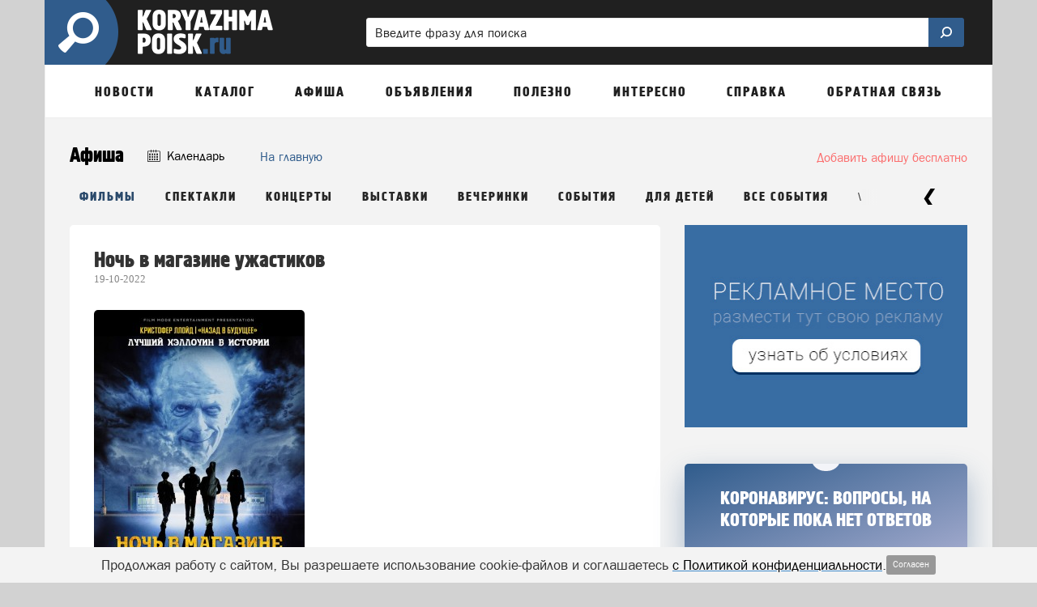

--- FILE ---
content_type: application/x-javascript
request_url: https://koryazhma-poisk.ru/js/frontend/daterangepicker/moment.js
body_size: 18225
content:
!function(e,t){"object"==typeof exports&&"undefined"!=typeof module?module.exports=t():"function"==typeof define&&define.amd?define(t):e.moment=t()}(this,function(){"use strict";function e(){return ze.apply(null,arguments)}function t(e){return e instanceof Array||"[object Array]"===Object.prototype.toString.call(e)}function n(e){return null!=e&&"[object Object]"===Object.prototype.toString.call(e)}function s(e){return"number"==typeof value||"[object Number]"===Object.prototype.toString.call(e)}function i(e){return e instanceof Date||"[object Date]"===Object.prototype.toString.call(e)}function r(e,t){var n,s=[];for(n=0;n<e.length;++n)s.push(t(e[n],n));return s}function a(e,t){return Object.prototype.hasOwnProperty.call(e,t)}function o(e,t){for(var n in t)a(t,n)&&(e[n]=t[n]);return a(t,"toString")&&(e.toString=t.toString),a(t,"valueOf")&&(e.valueOf=t.valueOf),e}function u(e,t,n,s){return fe(e,t,n,s,!0).utc()}function l(e){return null==e._pf&&(e._pf={empty:!1,unusedTokens:[],unusedInput:[],overflow:-2,charsLeftOver:0,nullInput:!1,invalidMonth:null,invalidFormat:!1,userInvalidated:!1,iso:!1,parsedDateParts:[],meridiem:null}),e._pf}function d(e){if(null==e._isValid){var t=l(e),n=Ze.call(t.parsedDateParts,function(e){return null!=e}),s=!isNaN(e._d.getTime())&&t.overflow<0&&!t.empty&&!t.invalidMonth&&!t.invalidWeekday&&!t.nullInput&&!t.invalidFormat&&!t.userInvalidated&&(!t.meridiem||t.meridiem&&n);if(e._strict&&(s=s&&0===t.charsLeftOver&&0===t.unusedTokens.length&&void 0===t.bigHour),null!=Object.isFrozen&&Object.isFrozen(e))return s;e._isValid=s}return e._isValid}function h(e){var t=u(NaN);return null!=e?o(l(t),e):l(t).userInvalidated=!0,t}function c(e){return void 0===e}function f(e,t){var n,s,i;if(c(t._isAMomentObject)||(e._isAMomentObject=t._isAMomentObject),c(t._i)||(e._i=t._i),c(t._f)||(e._f=t._f),c(t._l)||(e._l=t._l),c(t._strict)||(e._strict=t._strict),c(t._tzm)||(e._tzm=t._tzm),c(t._isUTC)||(e._isUTC=t._isUTC),c(t._offset)||(e._offset=t._offset),c(t._pf)||(e._pf=l(t)),c(t._locale)||(e._locale=t._locale),$e.length>0)for(n in $e)c(i=t[s=$e[n]])||(e[s]=i);return e}function m(t){f(this,t),this._d=new Date(null!=t._d?t._d.getTime():NaN),!1===qe&&(qe=!0,e.updateOffset(this),qe=!1)}function _(e){return e instanceof m||null!=e&&null!=e._isAMomentObject}function y(e){return e<0?Math.ceil(e)||0:Math.floor(e)}function g(e){var t=+e,n=0;return 0!==t&&isFinite(t)&&(n=y(t)),n}function p(e,t,n){var s,i=Math.min(e.length,t.length),r=Math.abs(e.length-t.length),a=0;for(s=0;s<i;s++)(n&&e[s]!==t[s]||!n&&g(e[s])!==g(t[s]))&&a++;return a+r}function w(t){!1===e.suppressDeprecationWarnings&&"undefined"!=typeof console&&console.warn&&console.warn("Deprecation warning: "+t)}function v(t,n){var s=!0;return o(function(){if(null!=e.deprecationHandler&&e.deprecationHandler(null,t),s){for(var i,r=[],a=0;a<arguments.length;a++){if(i="","object"==typeof arguments[a]){for(var o in i+="\n["+a+"] ",arguments[0])i+=o+": "+arguments[0][o]+", ";i=i.slice(0,-2)}else i=arguments[a];r.push(i)}w(t+"\nArguments: "+Array.prototype.slice.call(r).join("")+"\n"+(new Error).stack),s=!1}return n.apply(this,arguments)},n)}function S(t,n){null!=e.deprecationHandler&&e.deprecationHandler(t,n),Be[t]||(w(n),Be[t]=!0)}function M(e){return e instanceof Function||"[object Function]"===Object.prototype.toString.call(e)}function k(e,t){var s,i=o({},e);for(s in t)a(t,s)&&(n(e[s])&&n(t[s])?(i[s]={},o(i[s],e[s]),o(i[s],t[s])):null!=t[s]?i[s]=t[s]:delete i[s]);for(s in e)a(e,s)&&!a(t,s)&&n(e[s])&&(i[s]=o({},i[s]));return i}function D(e){null!=e&&this.set(e)}function Y(e,t){var n=e.toLowerCase();Qe[n]=Qe[n+"s"]=Qe[t]=e}function O(e){return"string"==typeof e?Qe[e]||Qe[e.toLowerCase()]:void 0}function x(e){var t,n,s={};for(n in e)a(e,n)&&((t=O(n))&&(s[t]=e[n]));return s}function T(e,t){Xe[e]=t}function b(t,n){return function(s){return null!=s?(W(this,t,s),e.updateOffset(this,n),this):P(this,t)}}function P(e,t){return e.isValid()?e._d["get"+(e._isUTC?"UTC":"")+t]():NaN}function W(e,t,n){e.isValid()&&e._d["set"+(e._isUTC?"UTC":"")+t](n)}function R(e,t,n){var s=""+Math.abs(e),i=t-s.length;return(e>=0?n?"+":"":"-")+Math.pow(10,Math.max(0,i)).toString().substr(1)+s}function U(e,t,n,s){var i=s;"string"==typeof s&&(i=function(){return this[s]()}),e&&(nt[e]=i),t&&(nt[t[0]]=function(){return R(i.apply(this,arguments),t[1],t[2])}),n&&(nt[n]=function(){return this.localeData().ordinal(i.apply(this,arguments),e)})}function C(e,t){return e.isValid()?(t=F(t,e.localeData()),tt[t]=tt[t]||function(e){var t,n,s,i=e.match(Ke);for(t=0,n=i.length;t<n;t++)nt[i[t]]?i[t]=nt[i[t]]:i[t]=(s=i[t]).match(/\[[\s\S]/)?s.replace(/^\[|\]$/g,""):s.replace(/\\/g,"");return function(t){var s,r="";for(s=0;s<n;s++)r+=i[s]instanceof Function?i[s].call(t,e):i[s];return r}}(t),tt[t](e)):e.localeData().invalidDate()}function F(e,t){function n(e){return t.longDateFormat(e)||e}var s=5;for(et.lastIndex=0;s>=0&&et.test(e);)e=e.replace(et,n),et.lastIndex=0,s-=1;return e}function H(e,t,n){wt[e]=M(t)?t:function(e,s){return e&&n?n:t}}function L(e,t){return a(wt,e)?wt[e](t._strict,t._locale):new RegExp(G(e.replace("\\","").replace(/\\(\[)|\\(\])|\[([^\]\[]*)\]|\\(.)/g,function(e,t,n,s,i){return t||n||s||i})))}function G(e){return e.replace(/[-\/\\^$*+?.()|[\]{}]/g,"\\$&")}function V(e,t){var n,i=t;for("string"==typeof e&&(e=[e]),s(t)&&(i=function(e,n){n[t]=g(e)}),n=0;n<e.length;n++)vt[e[n]]=i}function j(e,t){V(e,function(e,n,s,i){s._w=s._w||{},t(e,s._w,s,i)})}function A(e,t){return new Date(Date.UTC(e,t+1,0)).getUTCDate()}function E(e,t){var n;if(!e.isValid())return e;if("string"==typeof t)if(/^\d+$/.test(t))t=g(t);else if(!s(t=e.localeData().monthsParse(t)))return e;return n=Math.min(e.date(),A(e.year(),t)),e._d["set"+(e._isUTC?"UTC":"")+"Month"](t,n),e}function N(t){return null!=t?(E(this,t),e.updateOffset(this,!0),this):P(this,"Month")}function I(){function e(e,t){return t.length-e.length}var t,n,s=[],i=[],r=[];for(t=0;t<12;t++)n=u([2e3,t]),s.push(this.monthsShort(n,"")),i.push(this.months(n,"")),r.push(this.months(n,"")),r.push(this.monthsShort(n,""));for(s.sort(e),i.sort(e),r.sort(e),t=0;t<12;t++)s[t]=G(s[t]),i[t]=G(i[t]);for(t=0;t<24;t++)r[t]=G(r[t]);this._monthsRegex=new RegExp("^("+r.join("|")+")","i"),this._monthsShortRegex=this._monthsRegex,this._monthsStrictRegex=new RegExp("^("+i.join("|")+")","i"),this._monthsShortStrictRegex=new RegExp("^("+s.join("|")+")","i")}function z(e){return Z(e)?366:365}function Z(e){return e%4==0&&e%100!=0||e%400==0}function $(e){var t=new Date(Date.UTC.apply(null,arguments));return e<100&&e>=0&&isFinite(t.getUTCFullYear())&&t.setUTCFullYear(e),t}function q(e,t,n){var s=7+t-n;return-((7+$(e,0,s).getUTCDay()-t)%7)+s-1}function B(e,t,n,s,i){var r,a,o=1+7*(t-1)+(7+n-s)%7+q(e,s,i);return o<=0?a=z(r=e-1)+o:o>z(e)?(r=e+1,a=o-z(e)):(r=e,a=o),{year:r,dayOfYear:a}}function J(e,t,n){var s,i,r=q(e.year(),t,n),a=Math.floor((e.dayOfYear()-r-1)/7)+1;return a<1?s=a+Q(i=e.year()-1,t,n):a>Q(e.year(),t,n)?(s=a-Q(e.year(),t,n),i=e.year()+1):(i=e.year(),s=a),{week:s,year:i}}function Q(e,t,n){var s=q(e,t,n),i=q(e+1,t,n);return(z(e)-s+i)/7}function X(){function e(e,t){return t.length-e.length}var t,n,s,i,r,a=[],o=[],l=[],d=[];for(t=0;t<7;t++)n=u([2e3,1]).day(t),s=this.weekdaysMin(n,""),i=this.weekdaysShort(n,""),r=this.weekdays(n,""),a.push(s),o.push(i),l.push(r),d.push(s),d.push(i),d.push(r);for(a.sort(e),o.sort(e),l.sort(e),d.sort(e),t=0;t<7;t++)o[t]=G(o[t]),l[t]=G(l[t]),d[t]=G(d[t]);this._weekdaysRegex=new RegExp("^("+d.join("|")+")","i"),this._weekdaysShortRegex=this._weekdaysRegex,this._weekdaysMinRegex=this._weekdaysRegex,this._weekdaysStrictRegex=new RegExp("^("+l.join("|")+")","i"),this._weekdaysShortStrictRegex=new RegExp("^("+o.join("|")+")","i"),this._weekdaysMinStrictRegex=new RegExp("^("+a.join("|")+")","i")}function K(){return this.hours()%12||12}function ee(e,t){U(e,0,0,function(){return this.localeData().meridiem(this.hours(),this.minutes(),t)})}function te(e,t){return t._meridiemParse}function ne(e){return e?e.toLowerCase().replace("_","-"):e}function se(e){var t=null;if(!Zt[e]&&"undefined"!=typeof module&&module&&module.exports)try{t=Nt._abbr,require("./locale/"+e),ie(t)}catch(e){}return Zt[e]}function ie(e,t){var n;return e&&((n=c(t)?ae(e):re(e,t))&&(Nt=n)),Nt._abbr}function re(e,t){if(null!==t){var n=zt;if(t.abbr=e,null!=Zt[e])S("defineLocaleOverride","use moment.updateLocale(localeName, config) to change an existing locale. moment.defineLocale(localeName, config) should only be used for creating a new locale See http://momentjs.com/guides/#/warnings/define-locale/ for more info."),n=Zt[e]._config;else if(null!=t.parentLocale){if(null==Zt[t.parentLocale])return $t[t.parentLocale]||($t[t.parentLocale]=[]),$t[t.parentLocale].push({name:e,config:t}),null;n=Zt[t.parentLocale]._config}return Zt[e]=new D(k(n,t)),$t[e]&&$t[e].forEach(function(e){re(e.name,e.config)}),ie(e),Zt[e]}return delete Zt[e],null}function ae(e){var n;if(e&&e._locale&&e._locale._abbr&&(e=e._locale._abbr),!e)return Nt;if(!t(e)){if(n=se(e))return n;e=[e]}return function(e){for(var t,n,s,i,r=0;r<e.length;){for(t=(i=ne(e[r]).split("-")).length,n=(n=ne(e[r+1]))?n.split("-"):null;t>0;){if(s=se(i.slice(0,t).join("-")))return s;if(n&&n.length>=t&&p(i,n,!0)>=t-1)break;t--}r++}return null}(e)}function oe(e){var t,n=e._a;return n&&-2===l(e).overflow&&(t=n[Mt]<0||n[Mt]>11?Mt:n[kt]<1||n[kt]>A(n[St],n[Mt])?kt:n[Dt]<0||n[Dt]>24||24===n[Dt]&&(0!==n[Yt]||0!==n[Ot]||0!==n[xt])?Dt:n[Yt]<0||n[Yt]>59?Yt:n[Ot]<0||n[Ot]>59?Ot:n[xt]<0||n[xt]>999?xt:-1,l(e)._overflowDayOfYear&&(t<St||t>kt)&&(t=kt),l(e)._overflowWeeks&&-1===t&&(t=Tt),l(e)._overflowWeekday&&-1===t&&(t=bt),l(e).overflow=t),e}function ue(e){var t,n,s,i,r,a,o=e._i,u=qt.exec(o)||Bt.exec(o);if(u){for(l(e).iso=!0,t=0,n=Qt.length;t<n;t++)if(Qt[t][1].exec(u[1])){i=Qt[t][0],s=!1!==Qt[t][2];break}if(null==i)return void(e._isValid=!1);if(u[3]){for(t=0,n=Xt.length;t<n;t++)if(Xt[t][1].exec(u[3])){r=(u[2]||" ")+Xt[t][0];break}if(null==r)return void(e._isValid=!1)}if(!s&&null!=r)return void(e._isValid=!1);if(u[4]){if(!Jt.exec(u[4]))return void(e._isValid=!1);a="Z"}e._f=i+(r||"")+(a||""),he(e)}else e._isValid=!1}function le(e,t,n){return null!=e?e:null!=t?t:n}function de(t){var n,s,i,r,a,o,u=[];if(!t._d){for(a=t,o=void 0,o=new Date(e.now()),i=a._useUTC?[o.getUTCFullYear(),o.getUTCMonth(),o.getUTCDate()]:[o.getFullYear(),o.getMonth(),o.getDate()],t._w&&null==t._a[kt]&&null==t._a[Mt]&&function(e){var t,n,s,i,r,a,o,u;if(null!=(t=e._w).GG||null!=t.W||null!=t.E)r=1,a=4,n=le(t.GG,e._a[St],J(me(),1,4).year),s=le(t.W,1),((i=le(t.E,1))<1||i>7)&&(u=!0);else{r=e._locale._week.dow,a=e._locale._week.doy;var d=J(me(),r,a);n=le(t.gg,e._a[St],d.year),s=le(t.w,d.week),null!=t.d?((i=t.d)<0||i>6)&&(u=!0):null!=t.e?(i=t.e+r,(t.e<0||t.e>6)&&(u=!0)):i=r}s<1||s>Q(n,r,a)?l(e)._overflowWeeks=!0:null!=u?l(e)._overflowWeekday=!0:(o=B(n,s,i,r,a),e._a[St]=o.year,e._dayOfYear=o.dayOfYear)}(t),t._dayOfYear&&(r=le(t._a[St],i[St]),t._dayOfYear>z(r)&&(l(t)._overflowDayOfYear=!0),s=$(r,0,t._dayOfYear),t._a[Mt]=s.getUTCMonth(),t._a[kt]=s.getUTCDate()),n=0;n<3&&null==t._a[n];++n)t._a[n]=u[n]=i[n];for(;n<7;n++)t._a[n]=u[n]=null==t._a[n]?2===n?1:0:t._a[n];24===t._a[Dt]&&0===t._a[Yt]&&0===t._a[Ot]&&0===t._a[xt]&&(t._nextDay=!0,t._a[Dt]=0),t._d=(t._useUTC?$:function(e,t,n,s,i,r,a){var o=new Date(e,t,n,s,i,r,a);return e<100&&e>=0&&isFinite(o.getFullYear())&&o.setFullYear(e),o}).apply(null,u),null!=t._tzm&&t._d.setUTCMinutes(t._d.getUTCMinutes()-t._tzm),t._nextDay&&(t._a[Dt]=24)}}function he(t){if(t._f!==e.ISO_8601){t._a=[],l(t).empty=!0;var n,s,i,r,o,u,d,h,c,f,m,_,y=""+t._i,g=y.length,p=0;for(i=F(t._f,t._locale).match(Ke)||[],n=0;n<i.length;n++)r=i[n],(s=(y.match(L(r,t))||[])[0])&&((o=y.substr(0,y.indexOf(s))).length>0&&l(t).unusedInput.push(o),y=y.slice(y.indexOf(s)+s.length),p+=s.length),nt[r]?(s?l(t).empty=!1:l(t).unusedTokens.push(r),u=r,h=t,null!=(d=s)&&a(vt,u)&&vt[u](d,h._a,h,u)):t._strict&&!s&&l(t).unusedTokens.push(r);l(t).charsLeftOver=g-p,y.length>0&&l(t).unusedInput.push(y),t._a[Dt]<=12&&!0===l(t).bigHour&&t._a[Dt]>0&&(l(t).bigHour=void 0),l(t).parsedDateParts=t._a.slice(0),l(t).meridiem=t._meridiem,t._a[Dt]=(c=t._locale,f=t._a[Dt],null==(m=t._meridiem)?f:null!=c.meridiemHour?c.meridiemHour(f,m):null!=c.isPM?((_=c.isPM(m))&&f<12&&(f+=12),_||12!==f||(f=0),f):f),de(t),oe(t)}else ue(t)}function ce(n){var a,u,c,y,g=n._i,p=n._f;return n._locale=n._locale||ae(n._l),null===g||void 0===p&&""===g?h({nullInput:!0}):("string"==typeof g&&(n._i=g=n._locale.preparse(g)),_(g)?new m(oe(g)):(i(g)?n._d=g:t(p)?function(e){var t,n,s,i,r;if(0===e._f.length)return l(e).invalidFormat=!0,void(e._d=new Date(NaN));for(i=0;i<e._f.length;i++)r=0,t=f({},e),null!=e._useUTC&&(t._useUTC=e._useUTC),t._f=e._f[i],he(t),d(t)&&(r+=l(t).charsLeftOver,r+=10*l(t).unusedTokens.length,l(t).score=r,(null==s||r<s)&&(s=r,n=t));o(e,n||t)}(n):p?he(n):void 0===(u=(a=n)._i)?a._d=new Date(e.now()):i(u)?a._d=new Date(u.valueOf()):"string"==typeof u?(c=a,null!==(y=Kt.exec(c._i))?c._d=new Date(+y[1]):(ue(c),!1===c._isValid&&(delete c._isValid,e.createFromInputFallback(c)))):t(u)?(a._a=r(u.slice(0),function(e){return parseInt(e,10)}),de(a)):"object"==typeof u?function(e){if(!e._d){var t=x(e._i);e._a=r([t.year,t.month,t.day||t.date,t.hour,t.minute,t.second,t.millisecond],function(e){return e&&parseInt(e,10)}),de(e)}}(a):s(u)?a._d=new Date(u):e.createFromInputFallback(a),d(n)||(n._d=null),n))}function fe(e,s,i,r,a){var o,u={};return!0!==i&&!1!==i||(r=i,i=void 0),(n(e)&&function(e){var t;for(t in e)return!1;return!0}(e)||t(e)&&0===e.length)&&(e=void 0),u._isAMomentObject=!0,u._useUTC=u._isUTC=a,u._l=i,u._i=e,u._f=s,u._strict=r,(o=new m(oe(ce(u))))._nextDay&&(o.add(1,"d"),o._nextDay=void 0),o}function me(e,t,n,s){return fe(e,t,n,s,!1)}function _e(e,n){var s,i;if(1===n.length&&t(n[0])&&(n=n[0]),!n.length)return me();for(s=n[0],i=1;i<n.length;++i)n[i].isValid()&&!n[i][e](s)||(s=n[i]);return s}function ye(e){var t=x(e),n=t.year||0,s=t.quarter||0,i=t.month||0,r=t.week||0,a=t.day||0,o=t.hour||0,u=t.minute||0,l=t.second||0,d=t.millisecond||0;this._milliseconds=+d+1e3*l+6e4*u+1e3*o*60*60,this._days=+a+7*r,this._months=+i+3*s+12*n,this._data={},this._locale=ae(),this._bubble()}function ge(e){return e instanceof ye}function pe(e){return e<0?-1*Math.round(-1*e):Math.round(e)}function we(e,t){U(e,0,0,function(){var e=this.utcOffset(),n="+";return e<0&&(e=-e,n="-"),n+R(~~(e/60),2)+t+R(~~e%60,2)})}function ve(e,t){var n=(t||"").match(e);if(null===n)return null;var s=((n[n.length-1]||[])+"").match(nn)||["-",0,0],i=60*s[1]+g(s[2]);return 0===i?0:"+"===s[0]?i:-i}function Se(t,n){var s,r;return n._isUTC?(s=n.clone(),r=(_(t)||i(t)?t.valueOf():me(t).valueOf())-s.valueOf(),s._d.setTime(s._d.valueOf()+r),e.updateOffset(s,!1),s):me(t).local()}function Me(e){return 15*-Math.round(e._d.getTimezoneOffset()/15)}function ke(){return!!this.isValid()&&this._isUTC&&0===this._offset}function De(e,t){var n,i,r,o,u,l,d=e,h=null;return ge(e)?d={ms:e._milliseconds,d:e._days,M:e._months}:s(e)?(d={},t?d[t]=e:d.milliseconds=e):(h=sn.exec(e))?(n="-"===h[1]?-1:1,d={y:0,d:g(h[kt])*n,h:g(h[Dt])*n,m:g(h[Yt])*n,s:g(h[Ot])*n,ms:g(pe(1e3*h[xt]))*n}):(h=rn.exec(e))?(n="-"===h[1]?-1:1,d={y:Ye(h[2],n),M:Ye(h[3],n),w:Ye(h[4],n),d:Ye(h[5],n),h:Ye(h[6],n),m:Ye(h[7],n),s:Ye(h[8],n)}):null==d?d={}:"object"==typeof d&&("from"in d||"to"in d)&&(o=me(d.from),u=me(d.to),r=o.isValid()&&u.isValid()?(u=Se(u,o),o.isBefore(u)?l=Oe(o,u):((l=Oe(u,o)).milliseconds=-l.milliseconds,l.months=-l.months),l):{milliseconds:0,months:0},(d={}).ms=r.milliseconds,d.M=r.months),i=new ye(d),ge(e)&&a(e,"_locale")&&(i._locale=e._locale),i}function Ye(e,t){var n=e&&parseFloat(e.replace(",","."));return(isNaN(n)?0:n)*t}function Oe(e,t){var n={milliseconds:0,months:0};return n.months=t.month()-e.month()+12*(t.year()-e.year()),e.clone().add(n.months,"M").isAfter(t)&&--n.months,n.milliseconds=+t-+e.clone().add(n.months,"M"),n}function xe(e,t){return function(n,s){var i;return null===s||isNaN(+s)||(S(t,"moment()."+t+"(period, number) is deprecated. Please use moment()."+t+"(number, period). See http://momentjs.com/guides/#/warnings/add-inverted-param/ for more info."),i=n,n=s,s=i),Te(this,De(n="string"==typeof n?+n:n,s),e),this}}function Te(t,n,s,i){var r=n._milliseconds,a=pe(n._days),o=pe(n._months);t.isValid()&&(i=null==i||i,r&&t._d.setTime(t._d.valueOf()+r*s),a&&W(t,"Date",P(t,"Date")+a*s),o&&E(t,P(t,"Month")+o*s),i&&e.updateOffset(t,a||o))}function be(e){var t;return void 0===e?this._locale._abbr:(null!=(t=ae(e))&&(this._locale=t),this)}function Pe(){return this._locale}function We(e,t){U(0,[e,e.length],0,t)}function Re(e,t,n,s,i){var r;return null==e?J(this,s,i).year:(t>(r=Q(e,s,i))&&(t=r),function(e,t,n,s,i){var r=B(e,t,n,s,i),a=$(r.year,0,r.dayOfYear);return this.year(a.getUTCFullYear()),this.month(a.getUTCMonth()),this.date(a.getUTCDate()),this}.call(this,e,t,n,s,i))}function Ue(e,t){t[xt]=g(1e3*("0."+e))}function Ce(e){return e}function Fe(e,t,n,s){var i=ae(),r=u().set(s,t);return i[n](r,e)}function He(e,t,n){if(s(e)&&(t=e,e=void 0),e=e||"",null!=t)return Fe(e,t,n,"month");var i,r=[];for(i=0;i<12;i++)r[i]=Fe(e,i,n,"month");return r}function Le(e,t,n,i){"boolean"==typeof e?(s(t)&&(n=t,t=void 0),t=t||""):(n=t=e,e=!1,s(t)&&(n=t,t=void 0),t=t||"");var r=ae(),a=e?r._week.dow:0;if(null!=n)return Fe(t,(n+a)%7,i,"day");var o,u=[];for(o=0;o<7;o++)u[o]=Fe(t,(o+a)%7,i,"day");return u}function Ge(e,t,n,s){var i=De(t,n);return e._milliseconds+=s*i._milliseconds,e._days+=s*i._days,e._months+=s*i._months,e._bubble()}function Ve(e){return e<0?Math.floor(e):Math.ceil(e)}function je(e){return 4800*e/146097}function Ae(e){return 146097*e/4800}function Ee(e){return function(){return this.as(e)}}function Ne(e){return function(){return this._data[e]}}function Ie(){var e,t,n=Cn(this._milliseconds)/1e3,s=Cn(this._days),i=Cn(this._months);t=y((e=y(n/60))/60),n%=60,e%=60;var r=y(i/12),a=i%=12,o=s,u=t,l=e,d=n,h=this.asSeconds();return h?(h<0?"-":"")+"P"+(r?r+"Y":"")+(a?a+"M":"")+(o?o+"D":"")+(u||l||d?"T":"")+(u?u+"H":"")+(l?l+"M":"")+(d?d+"S":""):"P0D"}var ze,Ze=Array.prototype.some?Array.prototype.some:function(e){for(var t=Object(this),n=t.length>>>0,s=0;s<n;s++)if(s in t&&e.call(this,t[s],s,t))return!0;return!1},$e=e.momentProperties=[],qe=!1,Be={};e.suppressDeprecationWarnings=!1,e.deprecationHandler=null;var Je=Object.keys?Object.keys:function(e){var t,n=[];for(t in e)a(e,t)&&n.push(t);return n},Qe={},Xe={},Ke=/(\[[^\[]*\])|(\\)?([Hh]mm(ss)?|Mo|MM?M?M?|Do|DDDo|DD?D?D?|ddd?d?|do?|w[o|w]?|W[o|W]?|Qo?|YYYYYY|YYYYY|YYYY|YY|gg(ggg?)?|GG(GGG?)?|e|E|a|A|hh?|HH?|kk?|mm?|ss?|S{1,9}|x|X|zz?|ZZ?|.)/g,et=/(\[[^\[]*\])|(\\)?(LTS|LT|LL?L?L?|l{1,4})/g,tt={},nt={},st=/\d/,it=/\d\d/,rt=/\d{3}/,at=/\d{4}/,ot=/[+-]?\d{6}/,ut=/\d\d?/,lt=/\d\d\d\d?/,dt=/\d\d\d\d\d\d?/,ht=/\d{1,3}/,ct=/\d{1,4}/,ft=/[+-]?\d{1,6}/,mt=/\d+/,_t=/[+-]?\d+/,yt=/Z|[+-]\d\d:?\d\d/gi,gt=/Z|[+-]\d\d(?::?\d\d)?/gi,pt=/[0-9]*['a-z\u00A0-\u05FF\u0700-\uD7FF\uF900-\uFDCF\uFDF0-\uFFEF]+|[\u0600-\u06FF\/]+(\s*?[\u0600-\u06FF]+){1,2}/i,wt={},vt={},St=0,Mt=1,kt=2,Dt=3,Yt=4,Ot=5,xt=6,Tt=7,bt=8,Pt=Array.prototype.indexOf?Array.prototype.indexOf:function(e){var t;for(t=0;t<this.length;++t)if(this[t]===e)return t;return-1};U("M",["MM",2],"Mo",function(){return this.month()+1}),U("MMM",0,0,function(e){return this.localeData().monthsShort(this,e)}),U("MMMM",0,0,function(e){return this.localeData().months(this,e)}),Y("month","M"),T("month",8),H("M",ut),H("MM",ut,it),H("MMM",function(e,t){return t.monthsShortRegex(e)}),H("MMMM",function(e,t){return t.monthsRegex(e)}),V(["M","MM"],function(e,t){t[Mt]=g(e)-1}),V(["MMM","MMMM"],function(e,t,n,s){var i=n._locale.monthsParse(e,s,n._strict);null!=i?t[Mt]=i:l(n).invalidMonth=e});var Wt=/D[oD]?(\[[^\[\]]*\]|\s)+MMMM?/,Rt="January_February_March_April_May_June_July_August_September_October_November_December".split("_"),Ut="Jan_Feb_Mar_Apr_May_Jun_Jul_Aug_Sep_Oct_Nov_Dec".split("_"),Ct=pt,Ft=pt;U("Y",0,0,function(){var e=this.year();return e<=9999?""+e:"+"+e}),U(0,["YY",2],0,function(){return this.year()%100}),U(0,["YYYY",4],0,"year"),U(0,["YYYYY",5],0,"year"),U(0,["YYYYYY",6,!0],0,"year"),Y("year","y"),T("year",1),H("Y",_t),H("YY",ut,it),H("YYYY",ct,at),H("YYYYY",ft,ot),H("YYYYYY",ft,ot),V(["YYYYY","YYYYYY"],St),V("YYYY",function(t,n){n[St]=2===t.length?e.parseTwoDigitYear(t):g(t)}),V("YY",function(t,n){n[St]=e.parseTwoDigitYear(t)}),V("Y",function(e,t){t[St]=parseInt(e,10)}),e.parseTwoDigitYear=function(e){return g(e)+(g(e)>68?1900:2e3)};var Ht=b("FullYear",!0);U("w",["ww",2],"wo","week"),U("W",["WW",2],"Wo","isoWeek"),Y("week","w"),Y("isoWeek","W"),T("week",5),T("isoWeek",5),H("w",ut),H("ww",ut,it),H("W",ut),H("WW",ut,it),j(["w","ww","W","WW"],function(e,t,n,s){t[s.substr(0,1)]=g(e)});U("d",0,"do","day"),U("dd",0,0,function(e){return this.localeData().weekdaysMin(this,e)}),U("ddd",0,0,function(e){return this.localeData().weekdaysShort(this,e)}),U("dddd",0,0,function(e){return this.localeData().weekdays(this,e)}),U("e",0,0,"weekday"),U("E",0,0,"isoWeekday"),Y("day","d"),Y("weekday","e"),Y("isoWeekday","E"),T("day",11),T("weekday",11),T("isoWeekday",11),H("d",ut),H("e",ut),H("E",ut),H("dd",function(e,t){return t.weekdaysMinRegex(e)}),H("ddd",function(e,t){return t.weekdaysShortRegex(e)}),H("dddd",function(e,t){return t.weekdaysRegex(e)}),j(["dd","ddd","dddd"],function(e,t,n,s){var i=n._locale.weekdaysParse(e,s,n._strict);null!=i?t.d=i:l(n).invalidWeekday=e}),j(["d","e","E"],function(e,t,n,s){t[s]=g(e)});var Lt="Sunday_Monday_Tuesday_Wednesday_Thursday_Friday_Saturday".split("_"),Gt="Sun_Mon_Tue_Wed_Thu_Fri_Sat".split("_"),Vt="Su_Mo_Tu_We_Th_Fr_Sa".split("_"),jt=pt,At=pt,Et=pt;U("H",["HH",2],0,"hour"),U("h",["hh",2],0,K),U("k",["kk",2],0,function(){return this.hours()||24}),U("hmm",0,0,function(){return""+K.apply(this)+R(this.minutes(),2)}),U("hmmss",0,0,function(){return""+K.apply(this)+R(this.minutes(),2)+R(this.seconds(),2)}),U("Hmm",0,0,function(){return""+this.hours()+R(this.minutes(),2)}),U("Hmmss",0,0,function(){return""+this.hours()+R(this.minutes(),2)+R(this.seconds(),2)}),ee("a",!0),ee("A",!1),Y("hour","h"),T("hour",13),H("a",te),H("A",te),H("H",ut),H("h",ut),H("HH",ut,it),H("hh",ut,it),H("hmm",lt),H("hmmss",dt),H("Hmm",lt),H("Hmmss",dt),V(["H","HH"],Dt),V(["a","A"],function(e,t,n){n._isPm=n._locale.isPM(e),n._meridiem=e}),V(["h","hh"],function(e,t,n){t[Dt]=g(e),l(n).bigHour=!0}),V("hmm",function(e,t,n){var s=e.length-2;t[Dt]=g(e.substr(0,s)),t[Yt]=g(e.substr(s)),l(n).bigHour=!0}),V("hmmss",function(e,t,n){var s=e.length-4,i=e.length-2;t[Dt]=g(e.substr(0,s)),t[Yt]=g(e.substr(s,2)),t[Ot]=g(e.substr(i)),l(n).bigHour=!0}),V("Hmm",function(e,t,n){var s=e.length-2;t[Dt]=g(e.substr(0,s)),t[Yt]=g(e.substr(s))}),V("Hmmss",function(e,t,n){var s=e.length-4,i=e.length-2;t[Dt]=g(e.substr(0,s)),t[Yt]=g(e.substr(s,2)),t[Ot]=g(e.substr(i))});var Nt,It=b("Hours",!0),zt={calendar:{sameDay:"[Today at] LT",nextDay:"[Tomorrow at] LT",nextWeek:"dddd [at] LT",lastDay:"[Yesterday at] LT",lastWeek:"[Last] dddd [at] LT",sameElse:"L"},longDateFormat:{LTS:"h:mm:ss A",LT:"h:mm A",L:"MM/DD/YYYY",LL:"MMMM D, YYYY",LLL:"MMMM D, YYYY h:mm A",LLLL:"dddd, MMMM D, YYYY h:mm A"},invalidDate:"Invalid date",ordinal:"%d",ordinalParse:/\d{1,2}/,relativeTime:{future:"in %s",past:"%s ago",s:"a few seconds",m:"a minute",mm:"%d minutes",h:"an hour",hh:"%d hours",d:"a day",dd:"%d days",M:"a month",MM:"%d months",y:"a year",yy:"%d years"},months:Rt,monthsShort:Ut,week:{dow:0,doy:6},weekdays:Lt,weekdaysMin:Vt,weekdaysShort:Gt,meridiemParse:/[ap]\.?m?\.?/i},Zt={},$t={},qt=/^\s*((?:[+-]\d{6}|\d{4})-(?:\d\d-\d\d|W\d\d-\d|W\d\d|\d\d\d|\d\d))(?:(T| )(\d\d(?::\d\d(?::\d\d(?:[.,]\d+)?)?)?)([\+\-]\d\d(?::?\d\d)?|\s*Z)?)?$/,Bt=/^\s*((?:[+-]\d{6}|\d{4})(?:\d\d\d\d|W\d\d\d|W\d\d|\d\d\d|\d\d))(?:(T| )(\d\d(?:\d\d(?:\d\d(?:[.,]\d+)?)?)?)([\+\-]\d\d(?::?\d\d)?|\s*Z)?)?$/,Jt=/Z|[+-]\d\d(?::?\d\d)?/,Qt=[["YYYYYY-MM-DD",/[+-]\d{6}-\d\d-\d\d/],["YYYY-MM-DD",/\d{4}-\d\d-\d\d/],["GGGG-[W]WW-E",/\d{4}-W\d\d-\d/],["GGGG-[W]WW",/\d{4}-W\d\d/,!1],["YYYY-DDD",/\d{4}-\d{3}/],["YYYY-MM",/\d{4}-\d\d/,!1],["YYYYYYMMDD",/[+-]\d{10}/],["YYYYMMDD",/\d{8}/],["GGGG[W]WWE",/\d{4}W\d{3}/],["GGGG[W]WW",/\d{4}W\d{2}/,!1],["YYYYDDD",/\d{7}/]],Xt=[["HH:mm:ss.SSSS",/\d\d:\d\d:\d\d\.\d+/],["HH:mm:ss,SSSS",/\d\d:\d\d:\d\d,\d+/],["HH:mm:ss",/\d\d:\d\d:\d\d/],["HH:mm",/\d\d:\d\d/],["HHmmss.SSSS",/\d\d\d\d\d\d\.\d+/],["HHmmss,SSSS",/\d\d\d\d\d\d,\d+/],["HHmmss",/\d\d\d\d\d\d/],["HHmm",/\d\d\d\d/],["HH",/\d\d/]],Kt=/^\/?Date\((\-?\d+)/i;e.createFromInputFallback=v("value provided is not in a recognized ISO format. moment construction falls back to js Date(), which is not reliable across all browsers and versions. Non ISO date formats are discouraged and will be removed in an upcoming major release. Please refer to http://momentjs.com/guides/#/warnings/js-date/ for more info.",function(e){e._d=new Date(e._i+(e._useUTC?" UTC":""))}),e.ISO_8601=function(){};var en=v("moment().min is deprecated, use moment.max instead. http://momentjs.com/guides/#/warnings/min-max/",function(){var e=me.apply(null,arguments);return this.isValid()&&e.isValid()?e<this?this:e:h()}),tn=v("moment().max is deprecated, use moment.min instead. http://momentjs.com/guides/#/warnings/min-max/",function(){var e=me.apply(null,arguments);return this.isValid()&&e.isValid()?e>this?this:e:h()});we("Z",":"),we("ZZ",""),H("Z",gt),H("ZZ",gt),V(["Z","ZZ"],function(e,t,n){n._useUTC=!0,n._tzm=ve(gt,e)});var nn=/([\+\-]|\d\d)/gi;e.updateOffset=function(){};var sn=/^(\-)?(?:(\d*)[. ])?(\d+)\:(\d+)(?:\:(\d+)(\.\d*)?)?$/,rn=/^(-)?P(?:(-?[0-9,.]*)Y)?(?:(-?[0-9,.]*)M)?(?:(-?[0-9,.]*)W)?(?:(-?[0-9,.]*)D)?(?:T(?:(-?[0-9,.]*)H)?(?:(-?[0-9,.]*)M)?(?:(-?[0-9,.]*)S)?)?$/;De.fn=ye.prototype;var an=xe(1,"add"),on=xe(-1,"subtract");e.defaultFormat="YYYY-MM-DDTHH:mm:ssZ",e.defaultFormatUtc="YYYY-MM-DDTHH:mm:ss[Z]";var un=v("moment().lang() is deprecated. Instead, use moment().localeData() to get the language configuration. Use moment().locale() to change languages.",function(e){return void 0===e?this.localeData():this.locale(e)});U(0,["gg",2],0,function(){return this.weekYear()%100}),U(0,["GG",2],0,function(){return this.isoWeekYear()%100}),We("gggg","weekYear"),We("ggggg","weekYear"),We("GGGG","isoWeekYear"),We("GGGGG","isoWeekYear"),Y("weekYear","gg"),Y("isoWeekYear","GG"),T("weekYear",1),T("isoWeekYear",1),H("G",_t),H("g",_t),H("GG",ut,it),H("gg",ut,it),H("GGGG",ct,at),H("gggg",ct,at),H("GGGGG",ft,ot),H("ggggg",ft,ot),j(["gggg","ggggg","GGGG","GGGGG"],function(e,t,n,s){t[s.substr(0,2)]=g(e)}),j(["gg","GG"],function(t,n,s,i){n[i]=e.parseTwoDigitYear(t)}),U("Q",0,"Qo","quarter"),Y("quarter","Q"),T("quarter",7),H("Q",st),V("Q",function(e,t){t[Mt]=3*(g(e)-1)}),U("D",["DD",2],"Do","date"),Y("date","D"),T("date",9),H("D",ut),H("DD",ut,it),H("Do",function(e,t){return e?t._ordinalParse:t._ordinalParseLenient}),V(["D","DD"],kt),V("Do",function(e,t){t[kt]=g(e.match(ut)[0])});var ln=b("Date",!0);U("DDD",["DDDD",3],"DDDo","dayOfYear"),Y("dayOfYear","DDD"),T("dayOfYear",4),H("DDD",ht),H("DDDD",rt),V(["DDD","DDDD"],function(e,t,n){n._dayOfYear=g(e)}),U("m",["mm",2],0,"minute"),Y("minute","m"),T("minute",14),H("m",ut),H("mm",ut,it),V(["m","mm"],Yt);var dn=b("Minutes",!1);U("s",["ss",2],0,"second"),Y("second","s"),T("second",15),H("s",ut),H("ss",ut,it),V(["s","ss"],Ot);var hn,cn=b("Seconds",!1);for(U("S",0,0,function(){return~~(this.millisecond()/100)}),U(0,["SS",2],0,function(){return~~(this.millisecond()/10)}),U(0,["SSS",3],0,"millisecond"),U(0,["SSSS",4],0,function(){return 10*this.millisecond()}),U(0,["SSSSS",5],0,function(){return 100*this.millisecond()}),U(0,["SSSSSS",6],0,function(){return 1e3*this.millisecond()}),U(0,["SSSSSSS",7],0,function(){return 1e4*this.millisecond()}),U(0,["SSSSSSSS",8],0,function(){return 1e5*this.millisecond()}),U(0,["SSSSSSSSS",9],0,function(){return 1e6*this.millisecond()}),Y("millisecond","ms"),T("millisecond",16),H("S",ht,st),H("SS",ht,it),H("SSS",ht,rt),hn="SSSS";hn.length<=9;hn+="S")H(hn,mt);for(hn="S";hn.length<=9;hn+="S")V(hn,Ue);var fn=b("Milliseconds",!1);U("z",0,0,"zoneAbbr"),U("zz",0,0,"zoneName");var mn=m.prototype;mn.add=an,mn.calendar=function(t,n){var s=t||me(),i=Se(s,this).startOf("day"),r=e.calendarFormat(this,i)||"sameElse",a=n&&(M(n[r])?n[r].call(this,s):n[r]);return this.format(a||this.localeData().calendar(r,this,me(s)))},mn.clone=function(){return new m(this)},mn.diff=function(e,t,n){var s,i,r,a,o,u,l,d,h,c;return this.isValid()&&(s=Se(e,this)).isValid()?(i=6e4*(s.utcOffset()-this.utcOffset()),"year"===(t=O(t))||"month"===t||"quarter"===t?(o=this,h=12*((u=s).year()-o.year())+(u.month()-o.month()),c=o.clone().add(h,"months"),u-c<0?(l=o.clone().add(h-1,"months"),d=(u-c)/(c-l)):(l=o.clone().add(h+1,"months"),d=(u-c)/(l-c)),a=-(h+d)||0,"quarter"===t?a/=3:"year"===t&&(a/=12)):(r=this-s,a="second"===t?r/1e3:"minute"===t?r/6e4:"hour"===t?r/36e5:"day"===t?(r-i)/864e5:"week"===t?(r-i)/6048e5:r),n?a:y(a)):NaN},mn.endOf=function(e){return void 0===(e=O(e))||"millisecond"===e?this:("date"===e&&(e="day"),this.startOf(e).add(1,"isoWeek"===e?"week":e).subtract(1,"ms"))},mn.format=function(t){t||(t=this.isUtc()?e.defaultFormatUtc:e.defaultFormat);var n=C(this,t);return this.localeData().postformat(n)},mn.from=function(e,t){return this.isValid()&&(_(e)&&e.isValid()||me(e).isValid())?De({to:this,from:e}).locale(this.locale()).humanize(!t):this.localeData().invalidDate()},mn.fromNow=function(e){return this.from(me(),e)},mn.to=function(e,t){return this.isValid()&&(_(e)&&e.isValid()||me(e).isValid())?De({from:this,to:e}).locale(this.locale()).humanize(!t):this.localeData().invalidDate()},mn.toNow=function(e){return this.to(me(),e)},mn.get=function(e){return M(this[e=O(e)])?this[e]():this},mn.invalidAt=function(){return l(this).overflow},mn.isAfter=function(e,t){var n=_(e)?e:me(e);return!(!this.isValid()||!n.isValid())&&("millisecond"===(t=O(c(t)?"millisecond":t))?this.valueOf()>n.valueOf():n.valueOf()<this.clone().startOf(t).valueOf())},mn.isBefore=function(e,t){var n=_(e)?e:me(e);return!(!this.isValid()||!n.isValid())&&("millisecond"===(t=O(c(t)?"millisecond":t))?this.valueOf()<n.valueOf():this.clone().endOf(t).valueOf()<n.valueOf())},mn.isBetween=function(e,t,n,s){return("("===(s=s||"()")[0]?this.isAfter(e,n):!this.isBefore(e,n))&&(")"===s[1]?this.isBefore(t,n):!this.isAfter(t,n))},mn.isSame=function(e,t){var n,s=_(e)?e:me(e);return!(!this.isValid()||!s.isValid())&&("millisecond"===(t=O(t||"millisecond"))?this.valueOf()===s.valueOf():(n=s.valueOf(),this.clone().startOf(t).valueOf()<=n&&n<=this.clone().endOf(t).valueOf()))},mn.isSameOrAfter=function(e,t){return this.isSame(e,t)||this.isAfter(e,t)},mn.isSameOrBefore=function(e,t){return this.isSame(e,t)||this.isBefore(e,t)},mn.isValid=function(){return d(this)},mn.lang=un,mn.locale=be,mn.localeData=Pe,mn.max=tn,mn.min=en,mn.parsingFlags=function(){return o({},l(this))},mn.set=function(e,t){if("object"==typeof e)for(var n=function(e){var t=[];for(var n in e)t.push({unit:n,priority:Xe[n]});return t.sort(function(e,t){return e.priority-t.priority}),t}(e=x(e)),s=0;s<n.length;s++)this[n[s].unit](e[n[s].unit]);else if(M(this[e=O(e)]))return this[e](t);return this},mn.startOf=function(e){switch(e=O(e)){case"year":this.month(0);case"quarter":case"month":this.date(1);case"week":case"isoWeek":case"day":case"date":this.hours(0);case"hour":this.minutes(0);case"minute":this.seconds(0);case"second":this.milliseconds(0)}return"week"===e&&this.weekday(0),"isoWeek"===e&&this.isoWeekday(1),"quarter"===e&&this.month(3*Math.floor(this.month()/3)),this},mn.subtract=on,mn.toArray=function(){var e=this;return[e.year(),e.month(),e.date(),e.hour(),e.minute(),e.second(),e.millisecond()]},mn.toObject=function(){var e=this;return{years:e.year(),months:e.month(),date:e.date(),hours:e.hours(),minutes:e.minutes(),seconds:e.seconds(),milliseconds:e.milliseconds()}},mn.toDate=function(){return new Date(this.valueOf())},mn.toISOString=function(){var e=this.clone().utc();return 0<e.year()&&e.year()<=9999?M(Date.prototype.toISOString)?this.toDate().toISOString():C(e,"YYYY-MM-DD[T]HH:mm:ss.SSS[Z]"):C(e,"YYYYYY-MM-DD[T]HH:mm:ss.SSS[Z]")},mn.inspect=function(){if(!this.isValid())return"moment.invalid(/* "+this._i+" */)";var e="moment",t="";this.isLocal()||(e=0===this.utcOffset()?"moment.utc":"moment.parseZone",t="Z");var n="["+e+'("]',s=0<this.year()&&this.year()<=9999?"YYYY":"YYYYYY",i=t+'[")]';return this.format(n+s+"-MM-DD[T]HH:mm:ss.SSS"+i)},mn.toJSON=function(){return this.isValid()?this.toISOString():null},mn.toString=function(){return this.clone().locale("en").format("ddd MMM DD YYYY HH:mm:ss [GMT]ZZ")},mn.unix=function(){return Math.floor(this.valueOf()/1e3)},mn.valueOf=function(){return this._d.valueOf()-6e4*(this._offset||0)},mn.creationData=function(){return{input:this._i,format:this._f,locale:this._locale,isUTC:this._isUTC,strict:this._strict}},mn.year=Ht,mn.isLeapYear=function(){return Z(this.year())},mn.weekYear=function(e){return Re.call(this,e,this.week(),this.weekday(),this.localeData()._week.dow,this.localeData()._week.doy)},mn.isoWeekYear=function(e){return Re.call(this,e,this.isoWeek(),this.isoWeekday(),1,4)},mn.quarter=mn.quarters=function(e){return null==e?Math.ceil((this.month()+1)/3):this.month(3*(e-1)+this.month()%3)},mn.month=N,mn.daysInMonth=function(){return A(this.year(),this.month())},mn.week=mn.weeks=function(e){var t=this.localeData().week(this);return null==e?t:this.add(7*(e-t),"d")},mn.isoWeek=mn.isoWeeks=function(e){var t=J(this,1,4).week;return null==e?t:this.add(7*(e-t),"d")},mn.weeksInYear=function(){var e=this.localeData()._week;return Q(this.year(),e.dow,e.doy)},mn.isoWeeksInYear=function(){return Q(this.year(),1,4)},mn.date=ln,mn.day=mn.days=function(e){if(!this.isValid())return null!=e?this:NaN;var t,n,s=this._isUTC?this._d.getUTCDay():this._d.getDay();return null!=e?(t=e,n=this.localeData(),e="string"!=typeof t?t:isNaN(t)?"number"==typeof(t=n.weekdaysParse(t))?t:null:parseInt(t,10),this.add(e-s,"d")):s},mn.weekday=function(e){if(!this.isValid())return null!=e?this:NaN;var t=(this.day()+7-this.localeData()._week.dow)%7;return null==e?t:this.add(e-t,"d")},mn.isoWeekday=function(e){if(!this.isValid())return null!=e?this:NaN;if(null!=e){var t=(n=e,s=this.localeData(),"string"==typeof n?s.weekdaysParse(n)%7||7:isNaN(n)?null:n);return this.day(this.day()%7?t:t-7)}var n,s;return this.day()||7},mn.dayOfYear=function(e){var t=Math.round((this.clone().startOf("day")-this.clone().startOf("year"))/864e5)+1;return null==e?t:this.add(e-t,"d")},mn.hour=mn.hours=It,mn.minute=mn.minutes=dn,mn.second=mn.seconds=cn,mn.millisecond=mn.milliseconds=fn,mn.utcOffset=function(t,n){var s,i=this._offset||0;if(!this.isValid())return null!=t?this:NaN;if(null!=t){if("string"==typeof t){if(null===(t=ve(gt,t)))return this}else Math.abs(t)<16&&(t*=60);return!this._isUTC&&n&&(s=Me(this)),this._offset=t,this._isUTC=!0,null!=s&&this.add(s,"m"),i!==t&&(!n||this._changeInProgress?Te(this,De(t-i,"m"),1,!1):this._changeInProgress||(this._changeInProgress=!0,e.updateOffset(this,!0),this._changeInProgress=null)),this}return this._isUTC?i:Me(this)},mn.utc=function(e){return this.utcOffset(0,e)},mn.local=function(e){return this._isUTC&&(this.utcOffset(0,e),this._isUTC=!1,e&&this.subtract(Me(this),"m")),this},mn.parseZone=function(){if(null!=this._tzm)this.utcOffset(this._tzm);else if("string"==typeof this._i){var e=ve(yt,this._i);null!=e?this.utcOffset(e):this.utcOffset(0,!0)}return this},mn.hasAlignedHourOffset=function(e){return!!this.isValid()&&(e=e?me(e).utcOffset():0,(this.utcOffset()-e)%60==0)},mn.isDST=function(){return this.utcOffset()>this.clone().month(0).utcOffset()||this.utcOffset()>this.clone().month(5).utcOffset()},mn.isLocal=function(){return!!this.isValid()&&!this._isUTC},mn.isUtcOffset=function(){return!!this.isValid()&&this._isUTC},mn.isUtc=ke,mn.isUTC=ke,mn.zoneAbbr=function(){return this._isUTC?"UTC":""},mn.zoneName=function(){return this._isUTC?"Coordinated Universal Time":""},mn.dates=v("dates accessor is deprecated. Use date instead.",ln),mn.months=v("months accessor is deprecated. Use month instead",N),mn.years=v("years accessor is deprecated. Use year instead",Ht),mn.zone=v("moment().zone is deprecated, use moment().utcOffset instead. http://momentjs.com/guides/#/warnings/zone/",function(e,t){return null!=e?("string"!=typeof e&&(e=-e),this.utcOffset(e,t),this):-this.utcOffset()}),mn.isDSTShifted=v("isDSTShifted is deprecated. See http://momentjs.com/guides/#/warnings/dst-shifted/ for more information",function(){if(!c(this._isDSTShifted))return this._isDSTShifted;var e={};if(f(e,this),(e=ce(e))._a){var t=e._isUTC?u(e._a):me(e._a);this._isDSTShifted=this.isValid()&&p(e._a,t.toArray())>0}else this._isDSTShifted=!1;return this._isDSTShifted});var _n=D.prototype;_n.calendar=function(e,t,n){var s=this._calendar[e]||this._calendar.sameElse;return M(s)?s.call(t,n):s},_n.longDateFormat=function(e){var t=this._longDateFormat[e],n=this._longDateFormat[e.toUpperCase()];return t||!n?t:(this._longDateFormat[e]=n.replace(/MMMM|MM|DD|dddd/g,function(e){return e.slice(1)}),this._longDateFormat[e])},_n.invalidDate=function(){return this._invalidDate},_n.ordinal=function(e){return this._ordinal.replace("%d",e)},_n.preparse=Ce,_n.postformat=Ce,_n.relativeTime=function(e,t,n,s){var i=this._relativeTime[n];return M(i)?i(e,t,n,s):i.replace(/%d/i,e)},_n.pastFuture=function(e,t){var n=this._relativeTime[e>0?"future":"past"];return M(n)?n(t):n.replace(/%s/i,t)},_n.set=function(e){var t,n;for(n in e)M(t=e[n])?this[n]=t:this["_"+n]=t;this._config=e,this._ordinalParseLenient=new RegExp(this._ordinalParse.source+"|"+/\d{1,2}/.source)},_n.months=function(e,n){return e?t(this._months)?this._months[e.month()]:this._months[(this._months.isFormat||Wt).test(n)?"format":"standalone"][e.month()]:this._months},_n.monthsShort=function(e,n){return e?t(this._monthsShort)?this._monthsShort[e.month()]:this._monthsShort[Wt.test(n)?"format":"standalone"][e.month()]:this._monthsShort},_n.monthsParse=function(e,t,n){var s,i,r;if(this._monthsParseExact)return function(e,t,n){var s,i,r,a=e.toLocaleLowerCase();if(!this._monthsParse)for(this._monthsParse=[],this._longMonthsParse=[],this._shortMonthsParse=[],s=0;s<12;++s)r=u([2e3,s]),this._shortMonthsParse[s]=this.monthsShort(r,"").toLocaleLowerCase(),this._longMonthsParse[s]=this.months(r,"").toLocaleLowerCase();return n?"MMM"===t?-1!==(i=Pt.call(this._shortMonthsParse,a))?i:null:-1!==(i=Pt.call(this._longMonthsParse,a))?i:null:"MMM"===t?-1!==(i=Pt.call(this._shortMonthsParse,a))?i:-1!==(i=Pt.call(this._longMonthsParse,a))?i:null:-1!==(i=Pt.call(this._longMonthsParse,a))?i:-1!==(i=Pt.call(this._shortMonthsParse,a))?i:null}.call(this,e,t,n);for(this._monthsParse||(this._monthsParse=[],this._longMonthsParse=[],this._shortMonthsParse=[]),s=0;s<12;s++){if(i=u([2e3,s]),n&&!this._longMonthsParse[s]&&(this._longMonthsParse[s]=new RegExp("^"+this.months(i,"").replace(".","")+"$","i"),this._shortMonthsParse[s]=new RegExp("^"+this.monthsShort(i,"").replace(".","")+"$","i")),n||this._monthsParse[s]||(r="^"+this.months(i,"")+"|^"+this.monthsShort(i,""),this._monthsParse[s]=new RegExp(r.replace(".",""),"i")),n&&"MMMM"===t&&this._longMonthsParse[s].test(e))return s;if(n&&"MMM"===t&&this._shortMonthsParse[s].test(e))return s;if(!n&&this._monthsParse[s].test(e))return s}},_n.monthsRegex=function(e){return this._monthsParseExact?(a(this,"_monthsRegex")||I.call(this),e?this._monthsStrictRegex:this._monthsRegex):(a(this,"_monthsRegex")||(this._monthsRegex=Ft),this._monthsStrictRegex&&e?this._monthsStrictRegex:this._monthsRegex)},_n.monthsShortRegex=function(e){return this._monthsParseExact?(a(this,"_monthsRegex")||I.call(this),e?this._monthsShortStrictRegex:this._monthsShortRegex):(a(this,"_monthsShortRegex")||(this._monthsShortRegex=Ct),this._monthsShortStrictRegex&&e?this._monthsShortStrictRegex:this._monthsShortRegex)},_n.week=function(e){return J(e,this._week.dow,this._week.doy).week},_n.firstDayOfYear=function(){return this._week.doy},_n.firstDayOfWeek=function(){return this._week.dow},_n.weekdays=function(e,n){return e?t(this._weekdays)?this._weekdays[e.day()]:this._weekdays[this._weekdays.isFormat.test(n)?"format":"standalone"][e.day()]:this._weekdays},_n.weekdaysMin=function(e){return e?this._weekdaysMin[e.day()]:this._weekdaysMin},_n.weekdaysShort=function(e){return e?this._weekdaysShort[e.day()]:this._weekdaysShort},_n.weekdaysParse=function(e,t,n){var s,i,r;if(this._weekdaysParseExact)return function(e,t,n){var s,i,r,a=e.toLocaleLowerCase();if(!this._weekdaysParse)for(this._weekdaysParse=[],this._shortWeekdaysParse=[],this._minWeekdaysParse=[],s=0;s<7;++s)r=u([2e3,1]).day(s),this._minWeekdaysParse[s]=this.weekdaysMin(r,"").toLocaleLowerCase(),this._shortWeekdaysParse[s]=this.weekdaysShort(r,"").toLocaleLowerCase(),this._weekdaysParse[s]=this.weekdays(r,"").toLocaleLowerCase();return n?"dddd"===t?-1!==(i=Pt.call(this._weekdaysParse,a))?i:null:"ddd"===t?-1!==(i=Pt.call(this._shortWeekdaysParse,a))?i:null:-1!==(i=Pt.call(this._minWeekdaysParse,a))?i:null:"dddd"===t?-1!==(i=Pt.call(this._weekdaysParse,a))?i:-1!==(i=Pt.call(this._shortWeekdaysParse,a))?i:-1!==(i=Pt.call(this._minWeekdaysParse,a))?i:null:"ddd"===t?-1!==(i=Pt.call(this._shortWeekdaysParse,a))?i:-1!==(i=Pt.call(this._weekdaysParse,a))?i:-1!==(i=Pt.call(this._minWeekdaysParse,a))?i:null:-1!==(i=Pt.call(this._minWeekdaysParse,a))?i:-1!==(i=Pt.call(this._weekdaysParse,a))?i:-1!==(i=Pt.call(this._shortWeekdaysParse,a))?i:null}.call(this,e,t,n);for(this._weekdaysParse||(this._weekdaysParse=[],this._minWeekdaysParse=[],this._shortWeekdaysParse=[],this._fullWeekdaysParse=[]),s=0;s<7;s++){if(i=u([2e3,1]).day(s),n&&!this._fullWeekdaysParse[s]&&(this._fullWeekdaysParse[s]=new RegExp("^"+this.weekdays(i,"").replace(".",".?")+"$","i"),this._shortWeekdaysParse[s]=new RegExp("^"+this.weekdaysShort(i,"").replace(".",".?")+"$","i"),this._minWeekdaysParse[s]=new RegExp("^"+this.weekdaysMin(i,"").replace(".",".?")+"$","i")),this._weekdaysParse[s]||(r="^"+this.weekdays(i,"")+"|^"+this.weekdaysShort(i,"")+"|^"+this.weekdaysMin(i,""),this._weekdaysParse[s]=new RegExp(r.replace(".",""),"i")),n&&"dddd"===t&&this._fullWeekdaysParse[s].test(e))return s;if(n&&"ddd"===t&&this._shortWeekdaysParse[s].test(e))return s;if(n&&"dd"===t&&this._minWeekdaysParse[s].test(e))return s;if(!n&&this._weekdaysParse[s].test(e))return s}},_n.weekdaysRegex=function(e){return this._weekdaysParseExact?(a(this,"_weekdaysRegex")||X.call(this),e?this._weekdaysStrictRegex:this._weekdaysRegex):(a(this,"_weekdaysRegex")||(this._weekdaysRegex=jt),this._weekdaysStrictRegex&&e?this._weekdaysStrictRegex:this._weekdaysRegex)},_n.weekdaysShortRegex=function(e){return this._weekdaysParseExact?(a(this,"_weekdaysRegex")||X.call(this),e?this._weekdaysShortStrictRegex:this._weekdaysShortRegex):(a(this,"_weekdaysShortRegex")||(this._weekdaysShortRegex=At),this._weekdaysShortStrictRegex&&e?this._weekdaysShortStrictRegex:this._weekdaysShortRegex)},_n.weekdaysMinRegex=function(e){return this._weekdaysParseExact?(a(this,"_weekdaysRegex")||X.call(this),e?this._weekdaysMinStrictRegex:this._weekdaysMinRegex):(a(this,"_weekdaysMinRegex")||(this._weekdaysMinRegex=Et),this._weekdaysMinStrictRegex&&e?this._weekdaysMinStrictRegex:this._weekdaysMinRegex)},_n.isPM=function(e){return"p"===(e+"").toLowerCase().charAt(0)},_n.meridiem=function(e,t,n){return e>11?n?"pm":"PM":n?"am":"AM"},ie("en",{ordinalParse:/\d{1,2}(th|st|nd|rd)/,ordinal:function(e){var t=e%10;return e+(1===g(e%100/10)?"th":1===t?"st":2===t?"nd":3===t?"rd":"th")}}),e.lang=v("moment.lang is deprecated. Use moment.locale instead.",ie),e.langData=v("moment.langData is deprecated. Use moment.localeData instead.",ae);var yn=Math.abs,gn=Ee("ms"),pn=Ee("s"),wn=Ee("m"),vn=Ee("h"),Sn=Ee("d"),Mn=Ee("w"),kn=Ee("M"),Dn=Ee("y"),Yn=Ne("milliseconds"),On=Ne("seconds"),xn=Ne("minutes"),Tn=Ne("hours"),bn=Ne("days"),Pn=Ne("months"),Wn=Ne("years"),Rn=Math.round,Un={s:45,m:45,h:22,d:26,M:11},Cn=Math.abs,Fn=ye.prototype;return Fn.abs=function(){var e=this._data;return this._milliseconds=yn(this._milliseconds),this._days=yn(this._days),this._months=yn(this._months),e.milliseconds=yn(e.milliseconds),e.seconds=yn(e.seconds),e.minutes=yn(e.minutes),e.hours=yn(e.hours),e.months=yn(e.months),e.years=yn(e.years),this},Fn.add=function(e,t){return Ge(this,e,t,1)},Fn.subtract=function(e,t){return Ge(this,e,t,-1)},Fn.as=function(e){var t,n,s=this._milliseconds;if("month"===(e=O(e))||"year"===e)return t=this._days+s/864e5,n=this._months+je(t),"month"===e?n:n/12;switch(t=this._days+Math.round(Ae(this._months)),e){case"week":return t/7+s/6048e5;case"day":return t+s/864e5;case"hour":return 24*t+s/36e5;case"minute":return 1440*t+s/6e4;case"second":return 86400*t+s/1e3;case"millisecond":return Math.floor(864e5*t)+s;default:throw new Error("Unknown unit "+e)}},Fn.asMilliseconds=gn,Fn.asSeconds=pn,Fn.asMinutes=wn,Fn.asHours=vn,Fn.asDays=Sn,Fn.asWeeks=Mn,Fn.asMonths=kn,Fn.asYears=Dn,Fn.valueOf=function(){return this._milliseconds+864e5*this._days+this._months%12*2592e6+31536e6*g(this._months/12)},Fn._bubble=function(){var e,t,n,s,i,r=this._milliseconds,a=this._days,o=this._months,u=this._data;return r>=0&&a>=0&&o>=0||r<=0&&a<=0&&o<=0||(r+=864e5*Ve(Ae(o)+a),a=0,o=0),u.milliseconds=r%1e3,e=y(r/1e3),u.seconds=e%60,t=y(e/60),u.minutes=t%60,n=y(t/60),u.hours=n%24,o+=i=y(je(a+=y(n/24))),a-=Ve(Ae(i)),s=y(o/12),o%=12,u.days=a,u.months=o,u.years=s,this},Fn.get=function(e){return this[(e=O(e))+"s"]()},Fn.milliseconds=Yn,Fn.seconds=On,Fn.minutes=xn,Fn.hours=Tn,Fn.days=bn,Fn.weeks=function(){return y(this.days()/7)},Fn.months=Pn,Fn.years=Wn,Fn.humanize=function(e){var t,n,s,i,r,a,o,u,l,d,h,c=this.localeData(),f=(n=!e,s=c,i=De(t=this).abs(),r=Rn(i.as("s")),a=Rn(i.as("m")),o=Rn(i.as("h")),u=Rn(i.as("d")),l=Rn(i.as("M")),d=Rn(i.as("y")),(h=r<Un.s&&["s",r]||a<=1&&["m"]||a<Un.m&&["mm",a]||o<=1&&["h"]||o<Un.h&&["hh",o]||u<=1&&["d"]||u<Un.d&&["dd",u]||l<=1&&["M"]||l<Un.M&&["MM",l]||d<=1&&["y"]||["yy",d])[2]=n,h[3]=+t>0,h[4]=s,function(e,t,n,s,i){return i.relativeTime(t||1,!!n,e,s)}.apply(null,h));return e&&(f=c.pastFuture(+this,f)),c.postformat(f)},Fn.toISOString=Ie,Fn.toString=Ie,Fn.toJSON=Ie,Fn.locale=be,Fn.localeData=Pe,Fn.toIsoString=v("toIsoString() is deprecated. Please use toISOString() instead (notice the capitals)",Ie),Fn.lang=un,U("X",0,0,"unix"),U("x",0,0,"valueOf"),H("x",_t),H("X",/[+-]?\d+(\.\d{1,3})?/),V("X",function(e,t,n){n._d=new Date(1e3*parseFloat(e,10))}),V("x",function(e,t,n){n._d=new Date(g(e))}),e.version="2.16.0",ze=me,e.fn=mn,e.min=function(){return _e("isBefore",[].slice.call(arguments,0))},e.max=function(){return _e("isAfter",[].slice.call(arguments,0))},e.now=function(){return Date.now?Date.now():+new Date},e.utc=u,e.unix=function(e){return me(1e3*e)},e.months=function(e,t){return He(e,t,"months")},e.isDate=i,e.locale=ie,e.invalid=h,e.duration=De,e.isMoment=_,e.weekdays=function(e,t,n){return Le(e,t,n,"weekdays")},e.parseZone=function(){return me.apply(null,arguments).parseZone()},e.localeData=ae,e.isDuration=ge,e.monthsShort=function(e,t){return He(e,t,"monthsShort")},e.weekdaysMin=function(e,t,n){return Le(e,t,n,"weekdaysMin")},e.defineLocale=re,e.updateLocale=function(e,t){if(null!=t){var n,s=zt;null!=Zt[e]&&(s=Zt[e]._config),(n=new D(t=k(s,t))).parentLocale=Zt[e],Zt[e]=n,ie(e)}else null!=Zt[e]&&(null!=Zt[e].parentLocale?Zt[e]=Zt[e].parentLocale:null!=Zt[e]&&delete Zt[e]);return Zt[e]},e.locales=function(){return Je(Zt)},e.weekdaysShort=function(e,t,n){return Le(e,t,n,"weekdaysShort")},e.normalizeUnits=O,e.relativeTimeRounding=function(e){return void 0===e?Rn:"function"==typeof e&&(Rn=e,!0)},e.relativeTimeThreshold=function(e,t){return void 0!==Un[e]&&(void 0===t?Un[e]:(Un[e]=t,!0))},e.calendarFormat=function(e,t){var n=e.diff(t,"days",!0);return n<-6?"sameElse":n<-1?"lastWeek":n<0?"lastDay":n<1?"sameDay":n<2?"nextDay":n<7?"nextWeek":"sameElse"},e.prototype=mn,e});

--- FILE ---
content_type: application/x-javascript
request_url: https://koryazhma-poisk.ru/js/frontend/daterangepicker/daterangepicker.js
body_size: 18278
content:
!function(e){"function"==typeof define&&define.amd?define(["jquery","moment"],e):"object"==typeof exports&&"undefined"!=typeof module?module.exports=e(require("jquery"),require("moment")):e(jQuery,moment)}(function(e,t){"use strict";e.dateRangePickerLanguages={default:{selected:"Selected:",day:"Day",days:"Days",apply:"Close","week-1":"mo","week-2":"tu","week-3":"we","week-4":"th","week-5":"fr","week-6":"sa","week-7":"su","week-number":"W","month-name":["january","february","march","april","may","june","july","august","september","october","november","december"],shortcuts:"Shortcuts","custom-values":"Custom Values",past:"Past",following:"Following",previous:"Previous","prev-week":"Week","prev-month":"Month","prev-year":"Year",next:"Next","next-week":"Week","next-month":"Month","next-year":"Year","less-than":"Date range should not be more than %d days","more-than":"Date range should not be less than %d days","default-more":"Please select a date range longer than %d days","default-single":"Please select a date","default-less":"Please select a date range less than %d days","default-range":"Please select a date range between %d and %d days","default-default":"Please select a date range",time:"Time",hour:"Hour",minute:"Minute"},id:{selected:"Terpilih:",day:"Hari",days:"Hari",apply:"Tutup","week-1":"sen","week-2":"sel","week-3":"rab","week-4":"kam","week-5":"jum","week-6":"sab","week-7":"min","week-number":"W","month-name":["januari","februari","maret","april","mei","juni","juli","agustus","september","oktober","november","desember"],shortcuts:"Pintas","custom-values":"Nilai yang ditentukan",past:"Yang Lalu",following:"Mengikuti",previous:"Sebelumnya","prev-week":"Minggu","prev-month":"Bulan","prev-year":"Tahun",next:"Selanjutnya","next-week":"Minggu","next-month":"Bulan","next-year":"Tahun","less-than":"Tanggal harus lebih dari %d hari","more-than":"Tanggal harus kurang dari %d hari","default-more":"Jarak tanggal harus lebih lama dari %d hari","default-single":"Silakan pilih tanggal","default-less":"Jarak rentang tanggal tidak boleh lebih lama dari %d hari","default-range":"Rentang tanggal harus antara %d dan %d hari","default-default":"Silakan pilih rentang tanggal",time:"Waktu",hour:"Jam",minute:"Menit"},az:{selected:"Seçildi:",day:" gün",days:" gün",apply:"tətbiq","week-1":"1","week-2":"2","week-3":"3","week-4":"4","week-5":"5","week-6":"6","week-7":"7","month-name":["yanvar","fevral","mart","aprel","may","iyun","iyul","avqust","sentyabr","oktyabr","noyabr","dekabr"],shortcuts:"Qısayollar",past:"Keçmiş",following:"Növbəti",previous:"&nbsp;&nbsp;&nbsp;","prev-week":"Öncəki həftə","prev-month":"Öncəki ay","prev-year":"Öncəki il",next:"&nbsp;&nbsp;&nbsp;","next-week":"Növbəti həftə","next-month":"Növbəti ay","next-year":"Növbəti il","less-than":"Tarix aralığı %d gündən çox olmamalıdır","more-than":"Tarix aralığı %d gündən az olmamalıdır","default-more":"%d gündən çox bir tarix seçin","default-single":"Tarix seçin","default-less":"%d gündən az bir tarix seçin","default-range":"%d və %d gün aralığında tarixlər seçin","default-default":"Tarix aralığı seçin"},bg:{selected:"Избрано:",day:"Ден",days:"Дни",apply:"Затвори","week-1":"пн","week-2":"вт","week-3":"ср","week-4":"чт","week-5":"пт","week-6":"сб","week-7":"нд","week-number":"С","month-name":["януари","февруари","март","април","май","юни","юли","август","септември","октомври","ноември","декември"],shortcuts:"Преки пътища","custom-values":"Персонализирани стойности",past:"Минал",following:"Следващ",previous:"Предишен","prev-week":"Седмица","prev-month":"Месец","prev-year":"Година",next:"Следващ","next-week":"Седмица","next-month":"Месец","next-year":"Година","less-than":"Периодът от време не трябва да е повече от %d дни","more-than":"Периодът от време не трябва да е по-малко от %d дни","default-more":"Моля изберете период по-дълъг от %d дни","default-single":"Моля изберете дата","default-less":"Моля изберете период по-къс от %d дни","default-range":"Моля изберете период между %d и %d дни","default-default":"Моля изберете период",time:"Време",hour:"Час",minute:"Минута"},cn:{selected:"已选择:",day:"天",days:"天",apply:"确定","week-1":"一","week-2":"二","week-3":"三","week-4":"四","week-5":"五","week-6":"六","week-7":"日","week-number":"周","month-name":["一月","二月","三月","四月","五月","六月","七月","八月","九月","十月","十一月","十二月"],shortcuts:"快捷选择",past:"过去",following:"将来",previous:"&nbsp;&nbsp;&nbsp;","prev-week":"上周","prev-month":"上个月","prev-year":"去年",next:"&nbsp;&nbsp;&nbsp;","next-week":"下周","next-month":"下个月","next-year":"明年","less-than":"所选日期范围不能大于%d天","more-than":"所选日期范围不能小于%d天","default-more":"请选择大于%d天的日期范围","default-less":"请选择小于%d天的日期范围","default-range":"请选择%d天到%d天的日期范围","default-single":"请选择一个日期","default-default":"请选择一个日期范围",time:"时间",hour:"小时",minute:"分钟"},cz:{selected:"Vybráno:",day:"Den",days:"Dny",apply:"Zavřít","week-1":"po","week-2":"út","week-3":"st","week-4":"čt","week-5":"pá","week-6":"so","week-7":"ne","month-name":["leden","únor","březen","duben","květen","červen","červenec","srpen","září","říjen","listopad","prosinec"],shortcuts:"Zkratky",past:"po",following:"následující",previous:"předchozí","prev-week":"týden","prev-month":"měsíc","prev-year":"rok",next:"další","next-week":"týden","next-month":"měsíc","next-year":"rok","less-than":"Rozsah data by neměl být větší než %d dnů","more-than":"Rozsah data by neměl být menší než %d dnů","default-more":"Prosím zvolte rozsah data větší než %d dnů","default-single":"Prosím zvolte datum","default-less":"Prosím zvolte rozsah data menší než %d dnů","default-range":"Prosím zvolte rozsah data mezi %d a %d dny","default-default":"Prosím zvolte rozsah data"},de:{selected:"Auswahl:",day:"Tag",days:"Tage",apply:"Schließen","week-1":"mo","week-2":"di","week-3":"mi","week-4":"do","week-5":"fr","week-6":"sa","week-7":"so","month-name":["januar","februar","märz","april","mai","juni","juli","august","september","oktober","november","dezember"],shortcuts:"Schnellwahl",past:"Vorherige",following:"Folgende",previous:"Vorherige","prev-week":"Woche","prev-month":"Monat","prev-year":"Jahr",next:"Nächste","next-week":"Woche","next-month":"Monat","next-year":"Jahr","less-than":"Datumsbereich darf nicht größer sein als %d Tage","more-than":"Datumsbereich darf nicht kleiner sein als %d Tage","default-more":"Bitte mindestens %d Tage auswählen","default-single":"Bitte ein Datum auswählen","default-less":"Bitte weniger als %d Tage auswählen","default-range":"Bitte einen Datumsbereich zwischen %d und %d Tagen auswählen","default-default":"Bitte ein Start- und Enddatum auswählen",Time:"Zeit",hour:"Stunde",minute:"Minute"},es:{selected:"Seleccionado:",day:"Día",days:"Días",apply:"Cerrar","week-1":"lu","week-2":"ma","week-3":"mi","week-4":"ju","week-5":"vi","week-6":"sa","week-7":"do","month-name":["enero","febrero","marzo","abril","mayo","junio","julio","agosto","septiembre","octubre","noviembre","diciembre"],shortcuts:"Accesos directos",past:"Pasado",following:"Siguiente",previous:"Anterior","prev-week":"Semana","prev-month":"Mes","prev-year":"Año",next:"Siguiente","next-week":"Semana","next-month":"Mes","next-year":"Año","less-than":"El rango no debería ser mayor de %d días","more-than":"El rango no debería ser menor de %d días","default-more":"Por favor selecciona un rango mayor a %d días","default-single":"Por favor selecciona un día","default-less":"Por favor selecciona un rango menor a %d días","default-range":"Por favor selecciona un rango entre %d y %d días","default-default":"Por favor selecciona un rango de fechas."},fr:{selected:"Sélection:",day:"Jour",days:"Jours",apply:"Fermer","week-1":"lu","week-2":"ma","week-3":"me","week-4":"je","week-5":"ve","week-6":"sa","week-7":"di","month-name":["janvier","février","mars","avril","mai","juin","juillet","août","septembre","octobre","novembre","décembre"],shortcuts:"Raccourcis",past:"Passé",following:"Suivant",previous:"Précédent","prev-week":"Semaine","prev-month":"Mois","prev-year":"Année",next:"Suivant","next-week":"Semaine","next-month":"Mois","next-year":"Année","less-than":"L'intervalle ne doit pas être supérieure à %d jours","more-than":"L'intervalle ne doit pas être inférieure à %d jours","default-more":"Merci de choisir une intervalle supérieure à %d jours","default-single":"Merci de choisir une date","default-less":"Merci de choisir une intervalle inférieure %d jours","default-range":"Merci de choisir une intervalle comprise entre %d et %d jours","default-default":"Merci de choisir une date"},hu:{selected:"Kiválasztva:",day:"Nap",days:"Nap",apply:"Ok","week-1":"h","week-2":"k","week-3":"sz","week-4":"cs","week-5":"p","week-6":"sz","week-7":"v","month-name":["január","február","március","április","május","június","július","augusztus","szeptember","október","november","december"],shortcuts:"Gyorsválasztó",past:"Múlt",following:"Következő",previous:"Előző","prev-week":"Hét","prev-month":"Hónap","prev-year":"Év",next:"Következő","next-week":"Hét","next-month":"Hónap","next-year":"Év","less-than":"A kiválasztás nem lehet több %d napnál","more-than":"A kiválasztás nem lehet több %d napnál","default-more":"Válassz ki egy időszakot ami hosszabb mint %d nap","default-single":"Válassz egy napot","default-less":"Válassz ki egy időszakot ami rövidebb mint %d nap","default-range":"Válassz ki egy %d - %d nap hosszú időszakot","default-default":"Válassz ki egy időszakot"},it:{selected:"Selezionati:",day:"Giorno",days:"Giorni",apply:"Chiudi","week-1":"lu","week-2":"ma","week-3":"me","week-4":"gi","week-5":"ve","week-6":"sa","week-7":"do","month-name":["gennaio","febbraio","marzo","aprile","maggio","giugno","luglio","agosto","settembre","ottobre","novembre","dicembre"],shortcuts:"Scorciatoie",past:"Scorso",following:"Successivo",previous:"Precedente","prev-week":"Settimana","prev-month":"Mese","prev-year":"Anno",next:"Prossimo","next-week":"Settimana","next-month":"Mese","next-year":"Anno","less-than":"L'intervallo non dev'essere maggiore di %d giorni","more-than":"L'intervallo non dev'essere minore di %d giorni","default-more":"Seleziona un intervallo maggiore di %d giorni","default-single":"Seleziona una data","default-less":"Seleziona un intervallo minore di %d giorni","default-range":"Seleziona un intervallo compreso tra i %d e i %d giorni","default-default":"Seleziona un intervallo di date"},ko:{selected:"기간:",day:"일",days:"일간",apply:"닫기","week-1":"월","week-2":"화","week-3":"수","week-4":"목","week-5":"금","week-6":"토","week-7":"일","week-number":"주","month-name":["1월","2월","3월","4월","5월","6월","7월","8월","9월","10월","11월","12월"],shortcuts:"단축키들",past:"지난(오늘기준)",following:"이후(오늘기준)",previous:"이전","prev-week":"1주","prev-month":"1달","prev-year":"1년",next:"다음","next-week":"1주","next-month":"1달","next-year":"1년","less-than":"날짜 범위는 %d 일보다 많을 수 없습니다","more-than":"날짜 범위는 %d 일보다 작을 수 없습니다","default-more":"날짜 범위를 %d 일보다 길게 선택해 주세요","default-single":"날짜를 선택해 주세요","default-less":"%d 일보다 작은 날짜를 선택해 주세요","default-range":"%d와 %d 일 사이의 날짜 범위를 선택해 주세요","default-default":"날짜 범위를 선택해 주세요",time:"시각",hour:"시",minute:"분"},no:{selected:"Valgt:",day:"Dag",days:"Dager",apply:"Lukk","week-1":"ma","week-2":"ti","week-3":"on","week-4":"to","week-5":"fr","week-6":"lø","week-7":"sø","month-name":["januar","februar","mars","april","mai","juni","juli","august","september","oktober","november","desember"],shortcuts:"Snarveier","custom-values":"Egendefinerte Verdier",past:"Over",following:"Følger",previous:"Forrige","prev-week":"Uke","prev-month":"Måned","prev-year":"År",next:"Neste","next-week":"Uke","next-month":"Måned","next-year":"År","less-than":"Datoperioden skal ikkje være lengre enn %d dager","more-than":"Datoperioden skal ikkje være kortere enn %d dager","default-more":"Vennligst velg ein datoperiode lengre enn %d dager","default-single":"Vennligst velg ein dato","default-less":"Vennligst velg ein datoperiode mindre enn %d dager","default-range":"Vennligst velg ein datoperiode mellom %d og %d dager","default-default":"Vennligst velg ein datoperiode",time:"Tid",hour:"Time",minute:"Minutter"},nl:{selected:"Geselecteerd:",day:"Dag",days:"Dagen",apply:"Ok","week-1":"ma","week-2":"di","week-3":"wo","week-4":"do","week-5":"vr","week-6":"za","week-7":"zo","month-name":["januari","februari","maart","april","mei","juni","juli","augustus","september","oktober","november","december"],shortcuts:"Snelkoppelingen","custom-values":"Aangepaste waarden",past:"Verleden",following:"Komend",previous:"Vorige","prev-week":"Week","prev-month":"Maand","prev-year":"Jaar",next:"Volgende","next-week":"Week","next-month":"Maand","next-year":"Jaar","less-than":"Interval moet langer dan %d dagen zijn","more-than":"Interval mag niet minder dan %d dagen zijn","default-more":"Selecteer een interval langer dan %dagen","default-single":"Selecteer een datum","default-less":"Selecteer een interval minder dan %d dagen","default-range":"Selecteer een interval tussen %d en %d dagen","default-default":"Selecteer een interval",time:"Tijd",hour:"Uur",minute:"Minuut"},ru:{selected:"Выбрано:",day:"День",days:"Дней",apply:"Применить",reset:"Сбросить","week-1":"пн","week-2":"вт","week-3":"ср","week-4":"чт","week-5":"пт","week-6":"сб","week-7":"вс","month-name":["январь","февраль","март","апрель","май","июнь","июль","август","сентябрь","октябрь","ноябрь","декабрь"],shortcuts:"Быстрый выбор","custom-values":"Пользовательские значения",past:"Прошедшие",following:"Следующие",previous:"&nbsp;&nbsp;&nbsp;","prev-week":"Неделя","prev-month":"Месяц","prev-year":"Год",next:"&nbsp;&nbsp;&nbsp;","next-week":"Неделя","next-month":"Месяц","next-year":"Год","less-than":"Диапазон не может быть больше %d дней","more-than":"Диапазон не может быть меньше %d дней","default-more":"Пожалуйста выберите диапазон больше %d дней","default-single":"Пожалуйста выберите дату","default-less":"Пожалуйста выберите диапазон меньше %d дней","default-range":"Пожалуйста выберите диапазон между %d и %d днями","default-default":"Выберите диапазон или дату",time:"Время",hour:"Часы",minute:"Минуты"},pl:{selected:"Wybrany:",day:"Dzień",days:"Dni",apply:"Zamknij","week-1":"pon","week-2":"wt","week-3":"śr","week-4":"czw","week-5":"pt","week-6":"so","week-7":"nd","month-name":["styczeń","luty","marzec","kwiecień","maj","czerwiec","lipiec","sierpień","wrzesień","październik","listopad","grudzień"],shortcuts:"Skróty","custom-values":"Niestandardowe wartości",past:"Przeszłe",following:"Następne",previous:"Poprzednie","prev-week":"tydzień","prev-month":"miesiąc","prev-year":"rok",next:"Następny","next-week":"tydzień","next-month":"miesiąc","next-year":"rok","less-than":"Okres nie powinien być dłuższy niż %d dni","more-than":"Okres nie powinien być krótszy niż  %d ni","default-more":"Wybierz okres dłuższy niż %d dni","default-single":"Wybierz datę","default-less":"Wybierz okres krótszy niż %d dni","default-range":"Wybierz okres trwający od %d do %d dni","default-default":"Wybierz okres",time:"Czas",hour:"Godzina",minute:"Minuta"},se:{selected:"Vald:",day:"dag",days:"dagar",apply:"godkänn","week-1":"ma","week-2":"ti","week-3":"on","week-4":"to","week-5":"fr","week-6":"lö","week-7":"sö","month-name":["januari","februari","mars","april","maj","juni","juli","augusti","september","oktober","november","december"],shortcuts:"genvägar","custom-values":"Anpassade värden",past:"över",following:"följande",previous:"förra","prev-week":"vecka","prev-month":"månad","prev-year":"år",next:"nästa","next-week":"vecka","next-month":"måned","next-year":"år","less-than":"Datumintervall bör inte vara mindre än %d dagar","more-than":"Datumintervall bör inte vara mer än %d dagar","default-more":"Välj ett datumintervall längre än %d dagar","default-single":"Välj ett datum","default-less":"Välj ett datumintervall mindre än %d dagar","default-range":"Välj ett datumintervall mellan %d och %d dagar","default-default":"Välj ett datumintervall",time:"tid",hour:"timme",minute:"minut"},pt:{selected:"Selecionado:",day:"Dia",days:"Dias",apply:"Fechar","week-1":"seg","week-2":"ter","week-3":"qua","week-4":"qui","week-5":"sex","week-6":"sab","week-7":"dom","week-number":"N","month-name":["janeiro","fevereiro","março","abril","maio","junho","julho","agosto","setembro","outubro","novembro","dezembro"],shortcuts:"Atalhos","custom-values":"Valores Personalizados",past:"Passado",following:"Seguinte",previous:"Anterior","prev-week":"Semana","prev-month":"Mês","prev-year":"Ano",next:"Próximo","next-week":"Próxima Semana","next-month":"Próximo Mês","next-year":"Próximo Ano","less-than":"O período selecionado não deve ser maior que %d dias","more-than":"O período selecionado não deve ser menor que %d dias","default-more":"Selecione um período superior a %d dias","default-single":"Selecione uma data","default-less":"Selecione um período inferior a %d dias","default-range":"Selecione um período de %d a %d dias","default-default":"Selecione um período",time:"Tempo",hour:"Hora",minute:"Minuto"},tc:{selected:"已選擇:",day:"天",days:"天",apply:"確定","week-1":"一","week-2":"二","week-3":"三","week-4":"四","week-5":"五","week-6":"六","week-7":"日","week-number":"周","month-name":["一月","二月","三月","四月","五月","六月","七月","八月","九月","十月","十一月","十二月"],shortcuts:"快速選擇",past:"過去",following:"將來",previous:"&nbsp;&nbsp;&nbsp;","prev-week":"上週","prev-month":"上個月","prev-year":"去年",next:"&nbsp;&nbsp;&nbsp;","next-week":"下周","next-month":"下個月","next-year":"明年","less-than":"所選日期範圍不能大於%d天","more-than":"所選日期範圍不能小於%d天","default-more":"請選擇大於%d天的日期範圍","default-less":"請選擇小於%d天的日期範圍","default-range":"請選擇%d天到%d天的日期範圍","default-single":"請選擇一個日期","default-default":"請選擇一個日期範圍",time:"日期",hour:"小時",minute:"分鐘"},ja:{selected:"選択しました:",day:"日",days:"日々",apply:"閉じる","week-1":"月","week-2":"火","week-3":"水","week-4":"木","week-5":"金","week-6":"土","week-7":"日","month-name":["1月","2月","3月","4月","5月","6月","7月","8月","9月","10月","11月","12月"],shortcuts:"クイック選択",past:"過去",following:"将来",previous:"&nbsp;&nbsp;&nbsp;","prev-week":"先週、","prev-month":"先月","prev-year":"昨年",next:"&nbsp;&nbsp;&nbsp;","next-week":"来週","next-month":"来月","next-year":"来年","less-than":"日付の範囲は ％d 日以上にすべきではありません","more-than":"日付の範囲は ％d 日を下回ってはいけません","default-more":"％d 日よりも長い期間を選択してください","default-less":"％d 日未満の期間を選択してください","default-range":"％d と％ d日の間の日付範囲を選択してください","default-single":"日付を選択してください","default-default":"日付範囲を選択してください",time:"時間",hour:"時間",minute:"分"},da:{selected:"Valgt:",day:"Dag",days:"Dage",apply:"Luk","week-1":"ma","week-2":"ti","week-3":"on","week-4":"to","week-5":"fr","week-6":"lö","week-7":"sö","month-name":["januar","februar","marts","april","maj","juni","juli","august","september","oktober","november","december"],shortcuts:"genveje","custom-values":"Brugerdefinerede værdier",past:"Forbi",following:"Følgende",previous:"Forrige","prev-week":"uge","prev-month":"månad","prev-year":"år",next:"Næste","next-week":"Næste uge","next-month":"Næste måned","next-year":"Næste år","less-than":"Dato interval bør ikke være med end %d dage","more-than":"Dato interval bør ikke være mindre end %d dage","default-more":"Vælg datointerval længere end %d dage","default-single":"Vælg dato","default-less":"Vælg datointerval mindre end %d dage","default-range":"Vælg datointerval mellem %d og %d dage","default-default":"Vælg datointerval",time:"tid",hour:"time",minute:"minut"},fi:{selected:"Valittu:",day:"Päivä",days:"Päivää",apply:"Sulje","week-1":"ma","week-2":"ti","week-3":"ke","week-4":"to","week-5":"pe","week-6":"la","week-7":"su","week-number":"V","month-name":["tammikuu","helmikuu","maaliskuu","huhtikuu","toukokuu","kesäkuu","heinäkuu","elokuu","syyskuu","lokakuu","marraskuu","joulukuu"],shortcuts:"Pikavalinnat","custom-values":"Mukautetut Arvot",past:"Menneet",following:"Tulevat",previous:"Edellinen","prev-week":"Viikko","prev-month":"Kuukausi","prev-year":"Vuosi",next:"Seuraava","next-week":"Viikko","next-month":"Kuukausi","next-year":"Vuosi","less-than":"Aikajakson tulisi olla vähemmän kuin %d päivää","more-than":"Aikajakson ei tulisi olla vähempää kuin %d päivää","default-more":"Valitse pidempi aikajakso kuin %d päivää","default-single":"Valitse päivä","default-less":"Valitse lyhyempi aikajakso kuin %d päivää","default-range":"Valitse aikajakso %d ja %d päivän väliltä","default-default":"Valitse aikajakso",time:"Aika",hour:"Tunti",minute:"Minuutti"},cat:{selected:"Seleccionats:",day:"Dia",days:"Dies",apply:"Tanca","week-1":"Dl","week-2":"Dm","week-3":"Dc","week-4":"Dj","week-5":"Dv","week-6":"Ds","week-7":"Dg","week-number":"S","month-name":["gener","febrer","març","abril","maig","juny","juliol","agost","setembre","octubre","novembre","desembre"],shortcuts:"Dreçeres","custom-values":"Valors personalitzats",past:"Passat",following:"Futur",previous:"Anterior","prev-week":"Setmana","prev-month":"Mes","prev-year":"Any",next:"Següent","next-week":"Setmana","next-month":"Mes","next-year":"Any","less-than":"El període no hauria de ser de més de %d dies","more-than":"El període no hauria de ser de menys de %d dies","default-more":"Perfavor selecciona un període més gran de %d dies","default-single":"Perfavor selecciona una data","default-less":"Perfavor selecciona un període de menys de %d dies","default-range":"Perfavor selecciona un període d'entre %d i %d dies","default-default":"Perfavor selecciona un període",time:"Temps",hour:"Hora",minute:"Minut"}},e.fn.dateRangePicker=function(a){a||(a={}),(a=e.extend(!0,{autoClose:!1,format:"YYYY-MM-DD",separator:" - ",language:"auto",startOfWeek:"sunday",getValue:function(){return e(this).val()},setValue:function(t){e(this).attr("readonly")||e(this).is(":disabled")||t==e(this).val()||e(this).val(t)},startDate:!1,endDate:!1,time:{enabled:!1},minDays:0,maxDays:0,showShortcuts:!1,shortcuts:{},customShortcuts:[],inline:!1,container:"body",alwaysOpen:!1,singleDate:!1,lookBehind:!1,batchMode:!1,duration:200,stickyMonths:!1,dayDivAttrs:[],dayTdAttrs:[],selectForward:!1,selectBackward:!1,applyBtnClass:"",singleMonth:"auto",hoveringTooltip:function(e,t,a){return e>1?e+" "+U("days"):""},showTopbar:!0,swapTime:!1,showWeekNumbers:!1,getWeekNumber:function(e){return t(e).format("w")},customOpenAnimation:null,customCloseAnimation:null,customArrowPrevSymbol:null,customArrowNextSymbol:null,monthSelect:!1,yearSelect:!1},a)).start=!1,a.end=!1,a.startWeek=!1,a.isTouchDevice="ontouchstart"in window||navigator.msMaxTouchPoints,a.isTouchDevice&&(a.hoveringTooltip=!1),"auto"==a.singleMonth&&(a.singleMonth=e(window).width()<480),a.singleMonth&&(a.stickyMonths=!1),a.showTopbar||(a.autoClose=!0),a.startDate&&"string"==typeof a.startDate&&(a.startDate=t(a.startDate,a.format).toDate()),a.endDate&&"string"==typeof a.endDate&&(a.endDate=t(a.endDate,a.format).toDate()),a.yearSelect&&"boolean"==typeof a.yearSelect&&(a.yearSelect=function(e){return[e-5,e+5]});var n,r,s=function(){{if("auto"==a.language){var t=navigator.language?navigator.language:navigator.browserLanguage;return t&&(t=t.toLowerCase())in e.dateRangePickerLanguages?e.dateRangePickerLanguages[t]:e.dateRangePickerLanguages.default}return a.language&&a.language in e.dateRangePickerLanguages?e.dateRangePickerLanguages[a.language]:e.dateRangePickerLanguages.default}}(),i=!1,o=this,d=e(o).get(0);return e(this).unbind(".datepicker").bind("click.datepicker",function(e){n.is(":visible")||u(a.duration)}).bind("change.datepicker",function(e){m()}).bind("keyup.datepicker",function(){try{clearTimeout(r)}catch(e){}r=setTimeout(function(){m()},2e3)}),function(){var r=this;if(e(this).data("date-picker-opened"))return void L();e(this).data("date-picker-opened",!0),(n=function(){var t,n,r='<div class="date-picker-wrapper';a.extraClass&&(r+=" "+a.extraClass+" "),a.singleDate&&(r+=" single-date "),a.showShortcuts||(r+=" no-shortcuts "),a.showTopbar||(r+=" no-topbar "),a.customTopBar&&(r+=" custom-topbar "),r+='">',a.showTopbar&&(r+='<div class="drp_top-bar clearfix">',a.customTopBar?("function"==typeof a.customTopBar&&(a.customTopBar=a.customTopBar()),r+='<div class="custom-top">'+a.customTopBar+"</div>"):(r+='<div class="normal-top"><span style="color:#333">'+U("selected")+' </span> <b class="start-day">...</b>',a.singleDate||(r+=' <span class="separator-day">'+a.separator+'</span> <b class="end-day">...</b> <i class="selected-days">(<span class="selected-days-num">3</span> '+U("days")+")</i>"),r+="</div>",r+='<div class="error-top">error</div><div class="default-top">default</div>'),r+='<input type="button" class="apply-btn disabled'+(n="",!0===a.autoClose&&(n+=" hide"),""!==a.applyBtnClass&&(n+=" "+a.applyBtnClass),n)+'" value="'+U("apply")+'" />',a.resetCallback&&(r+='<input type="button" class="reset-btn disabled'+(t="",""!==a.applyBtnClass&&(t+=" "+a.ResetBtnClass),t)+'" value="'+U("reset")+'" />'),r+="</div>");var s=a.showWeekNumbers?6:5,i="&lt;";a.customArrowPrevSymbol&&(i=a.customArrowPrevSymbol);var o="&gt;";if(a.customArrowNextSymbol&&(o=a.customArrowNextSymbol),r+='<div class="month-wrapper">   <table class="month1" cellspacing="0" border="0" cellpadding="0">       <thead>           <tr class="caption">               <th style="width:27px;">                   <span class="prev">'+i+'                   </span>               </th>               <th colspan="'+s+'" class="month-name">               </th>               <th style="width:27px;">'+(a.singleDate||!a.stickyMonths?'<span class="next">'+o+"</span>":"")+'               </th>           </tr>           <tr class="week-name">'+$()+"       </thead>       <tbody></tbody>   </table>",a.singleMonth||(r+='<div class="gap">'+function(){for(var e=['<div class="gap-top-mask"></div><div class="gap-bottom-mask"></div><div class="gap-lines">'],t=0;t<20;t++)e.push('<div class="gap-line"><div class="gap-1"></div><div class="gap-2"></div><div class="gap-3"></div></div>');return e.push("</div>"),e.join("")}()+'</div><table class="month2" cellspacing="0" border="0" cellpadding="0">   <thead>   <tr class="caption">       <th style="width:27px;">'+(a.stickyMonths?"":'<span class="prev">'+i+"</span>")+'       </th>       <th colspan="'+s+'" class="month-name">       </th>       <th style="width:27px;">           <span class="next">'+o+'</span>       </th>   </tr>   <tr class="week-name">'+$()+"   </thead>   <tbody></tbody></table>"),r+='<div style="clear:both;height:0;font-size:0;"></div><div class="time"><div class="time1"></div>',a.singleDate||(r+='<div class="time2"></div>'),r+='</div><div style="clear:both;height:0;font-size:0;"></div></div>',r+='<div class="footer">',a.showShortcuts){r+='<div class="shortcuts"><b>'+U("shortcuts")+"</b>";var d=a.shortcuts;if(d){var l;if(d["prev-days"]&&d["prev-days"].length>0){r+='&nbsp;<span class="prev-days">'+U("past");for(var u=0;u<d["prev-days"].length;u++)l=d["prev-days"][u],l+=d["prev-days"][u]>1?U("days"):U("day"),r+=' <a href="javascript:;" shortcut="day,-'+d["prev-days"][u]+'">'+l+"</a>";r+="</span>"}if(d["next-days"]&&d["next-days"].length>0){r+='&nbsp;<span class="next-days">'+U("following");for(var u=0;u<d["next-days"].length;u++)l=d["next-days"][u],l+=d["next-days"][u]>1?U("days"):U("day"),r+=' <a href="javascript:;" shortcut="day,'+d["next-days"][u]+'">'+l+"</a>";r+="</span>"}if(d.prev&&d.prev.length>0){r+='&nbsp;<span class="prev-buttons">'+U("previous");for(var u=0;u<d.prev.length;u++)l=U("prev-"+d.prev[u]),r+=' <a href="javascript:;" shortcut="prev,'+d.prev[u]+'">'+l+"</a>";r+="</span>"}if(d.next&&d.next.length>0){r+='&nbsp;<span class="next-buttons">'+U("next");for(var u=0;u<d.next.length;u++)l=U("next-"+d.next[u]),r+=' <a href="javascript:;" shortcut="next,'+d.next[u]+'">'+l+"</a>";r+="</span>"}}if(a.customShortcuts)for(var u=0;u<a.customShortcuts.length;u++){var m=a.customShortcuts[u];r+='&nbsp;<span class="custom-shortcut"><a href="javascript:;" shortcut="custom">'+m.name+"</a></span>"}r+="</div>"}if(a.showCustomValues&&(r+='<div class="customValues"><b>'+(a.customValueLabel||U("custom-values"))+"</b>",a.customValues))for(var u=0;u<a.customValues.length;u++){var h=a.customValues[u];r+='&nbsp;<span class="custom-value"><a href="javascript:;" custom="'+h.value+'">'+h.name+"</a></span>"}return e(r+="</div></div>")}().hide()).append('<div class="date-range-length-tip"></div>'),e(a.container).append(n),a.inline?n.addClass("inline-wrapper"):l();a.alwaysOpen&&n.find(".apply-btn").hide();var s=Z();if(Q(s),a.time.enabled)if(a.startDate&&a.endDate||a.start&&a.end)W(t(a.start||a.startDate).toDate(),"time1"),W(t(a.end||a.endDate).toDate(),"time2");else{var o=a.defaultEndTime?a.defaultEndTime:s;W(s,"time1"),W(o,"time2")}var u="";u=a.singleDate?U("default-single"):a.minDays&&a.maxDays?U("default-range"):a.minDays?U("default-more"):a.maxDays?U("default-less"):U("default-default");n.find(".default-top").html(u.replace(/\%d/,a.minDays).replace(/\%d/,a.maxDays)),a.singleMonth?n.addClass("single-month"):n.addClass("two-months");setTimeout(function(){c(),i=!0},0),n.click(function(e){e.stopPropagation()}),e(document).bind("click.datepicker",function(t){var a,s;a=t,(s=r[0]).contains(a.target)||a.target==s||null!=s.childNodes&&e.inArray(a.target,s.childNodes)>=0||n.is(":visible")&&L()}),n.find(".next").click(function(){a.stickyMonths?function(e){var t=E(a.month1),n=E(a.month2);if(J(n))return;if(!a.singleDate&&H(t,n)>=0)return;V(t,"month1"),V(n,"month2"),P()}():function(t){var n=e(t).parents("table").hasClass("month2"),r=n?a.month2:a.month1;if(r=E(r),!a.singleMonth&&!a.singleDate&&!n&&H(r,a.month2)>=0||J(r))return;V(r,n?"month2":"month1"),N()}(this)}),n.find(".reset-btn").click(function(e){"function"==typeof a.resetCallback&&a.resetCallback(e)}),n.find(".prev").click(function(){a.stickyMonths?function(e){var t=q(a.month1),n=q(a.month2);if(J(t))return;if(!a.singleDate&&H(n,t)<=0)return;V(n,"month2"),V(t,"month1"),P()}():function(t){var n=e(t).parents("table").hasClass("month2"),r=n?a.month2:a.month1;if(r=q(r),n&&H(r,a.month1)<=0||J(r))return;V(r,n?"month2":"month1"),N()}(this)}),n.attr("unselectable","on").css("user-select","none").bind("selectstart",function(e){return e.preventDefault(),!1}),n.find(".apply-btn").click(function(){L();var t=B(new Date(a.start))+a.separator+B(new Date(a.end));e(r).trigger("datepicker-apply",{value:t,date1:new Date(a.start),date2:new Date(a.end)})}),n.find("[custom]").click(function(){var t=e(this).attr("custom");a.start=!1,a.end=!1,n.find(".day.checked").removeClass("checked"),a.setValue.call(d,t),C(),T(!0),P(),a.autoClose&&L()}),n.find("[shortcut]").click(function(){var t,n=e(this).attr("shortcut"),r=new Date,s=!1;if(-1!=n.indexOf("day")){var i=parseInt(n.split(",",2)[1],10);s=new Date((new Date).getTime()+864e5*i),r=new Date(r.getTime()+864e5*(i>0?1:-1))}else if(-1!=n.indexOf("week")){var o;for(t=-1!=n.indexOf("prev,")?-1:1,o=1==t?"monday"==a.startOfWeek?1:0:"monday"==a.startOfWeek?0:6,r=new Date(r.getTime()-864e5);r.getDay()!=o;)r=new Date(r.getTime()+864e5*t);s=new Date(r.getTime()+864e5*t*6)}else if(-1!=n.indexOf("month"))t=-1!=n.indexOf("prev,")?-1:1,(s=1==t?E(r):q(r)).setDate(1),(r=E(s)).setDate(1),r=new Date(r.getTime()-864e5);else if(-1!=n.indexOf("year"))t=-1!=n.indexOf("prev,")?-1:1,(s=new Date).setFullYear(r.getFullYear()+t),s.setMonth(0),s.setDate(1),r.setFullYear(r.getFullYear()+t),r.setMonth(11),r.setDate(31);else if("custom"==n){var d=e(this).html();if(a.customShortcuts&&a.customShortcuts.length>0)for(var l=0;l<a.customShortcuts.length;l++){var u=a.customShortcuts[l];if(u.name==d){var m=[];if((m=u.dates.call())&&2==m.length&&(s=m[0],r=m[1]),m&&1==m.length){var h=m[0];V(h,"month1"),V(E(h),"month2"),N()}break}}}s&&r&&(z(s,r),C())}),n.find(".time1 input[type=range]").bind("change touchmove",function(t){var a=t.target,n="hour"==a.name?e(a).val().replace(/^(\d{1})$/,"0$1"):void 0,r="minute"==a.name?e(a).val().replace(/^(\d{1})$/,"0$1"):void 0;v("time1",n,r)}),n.find(".time2 input[type=range]").bind("change touchmove",function(t){var a=t.target,n="hour"==a.name?e(a).val().replace(/^(\d{1})$/,"0$1"):void 0,r="minute"==a.name?e(a).val().replace(/^(\d{1})$/,"0$1"):void 0;v("time2",n,r)})}.call(this),a.alwaysOpen&&u(0),e(this).data("dateRangePicker",{setStart:function(e){return"string"==typeof e&&(e=t(e,a.format).toDate()),a.end=!1,j(e),this},setEnd:function(e,n){var r=new Date;return r.setTime(a.start),"string"==typeof e&&(e=t(e,a.format).toDate()),z(r,e,n),this},setDateRange:function(e,n,r){"string"==typeof e&&"string"==typeof n&&(e=t(e,a.format).toDate(),n=t(n,a.format).toDate()),z(e,n,r)},clear:function(){a.start=!1,a.end=!1,n.find(".day.checked").removeClass("checked"),n.find(".day.last-date-selected").removeClass("last-date-selected"),n.find(".day.first-date-selected").removeClass("first-date-selected"),a.setValue.call(d,""),C(),T(),P()},close:L,open:u,redraw:F,getDatePicker:function(){return n},resetMonthsView:Q,destroy:function(){e(o).unbind(".datepicker"),e(o).data("dateRangePicker",""),e(o).data("date-picker-opened",null),n.remove(),e(window).unbind("resize.datepicker",l),e(document).unbind("click.datepicker",L)}}),e(window).bind("resize.datepicker",l),this;function l(){if(!a.inline){var t=e(o).offset();if("relative"==e(a.container).css("position")){var r=e(a.container).offset(),s=Math.max(0,t.left+n.outerWidth()-e("body").width()+16);n.css({top:t.top-r.top+e(o).outerHeight()+4,left:t.left-r.left-s})}else n.css({top:t.top+e(o).outerHeight()+parseInt(e("body").css("border-top")||0,10),left:t.left})}}function u(t){F(),m(),a.customOpenAnimation?a.customOpenAnimation.call(n.get(0),function(){e(o).trigger("datepicker-opened",{relatedTarget:n})}):n.slideDown(t,function(){e(o).trigger("datepicker-opened",{relatedTarget:n})}),e(o).trigger("datepicker-open",{relatedTarget:n}),N(),c(),l()}function m(){var e=a.getValue.call(d),n=e?e.split(a.separator):"";if(n&&(1==n.length&&a.singleDate||n.length>=2)){var r=a.format;r.match(/Do/)&&(r=r.replace(/Do/,"D"),n[0]=n[0].replace(/(\d+)(th|nd|st)/,"$1"),n.length>=2&&(n[1]=n[1].replace(/(\d+)(th|nd|st)/,"$1"))),i=!1,n.length>=2?z(h(n[0],r,t.locale(a.language)),h(n[1],r,t.locale(a.language))):1==n.length&&a.singleDate&&j(h(n[0],r,t.locale(a.language))),i=!0}}function h(e,a,n){return t(e,a,n).isValid()?t(e,a,n).toDate():t().toDate()}function c(){var e=n.find(".gap").css("margin-left");e&&(e=parseInt(e));var t=n.find(".month1").width(),a=n.find(".gap").width()+(e?2*e:0),r=n.find(".month2").width();n.find(".month-wrapper").width(t+a+r)}function p(e,a){n.find("."+e+" input[type=range].hour-range").val(t(a).hours()),n.find("."+e+" input[type=range].minute-range").val(t(a).minutes()),v(e,t(a).format("HH"),t(a).format("mm"))}function f(e,n){a[e]=parseInt(t(parseInt(n)).startOf("day").add(t(a[e+"Time"]).format("HH"),"h").add(t(a[e+"Time"]).format("mm"),"m").valueOf())}function v(e,r,s){switch(r&&n.find("."+e+" .hour-val").text(r),s&&n.find("."+e+" .minute-val").text(s),e){case"time1":a.start&&i("start",t(a.start)),i("startTime",t(a.startTime||t().valueOf()));break;case"time2":a.end&&i("end",t(a.end)),i("endTime",t(a.endTime||t().valueOf()))}function i(e,t){var n=t.format("HH"),i=t.format("mm");a[e]=t.startOf("day").add(r||n,"h").add(s||i,"m").valueOf()}C(),T(),P()}function g(e){var n=e;return"week-range"===a.batchMode?n="monday"===a.startOfWeek?t(parseInt(e)).startOf("isoweek").valueOf():t(parseInt(e)).startOf("week").valueOf():"month-range"===a.batchMode&&(n=t(parseInt(e)).startOf("month").valueOf()),n}function k(e){var n=e;return"week-range"===a.batchMode?n="monday"===a.startOfWeek?t(parseInt(e)).endOf("isoweek").valueOf():t(parseInt(e)).endOf("week").valueOf():"month-range"===a.batchMode&&(n=t(parseInt(e)).endOf("month").valueOf()),n}function w(n){if(!n.hasClass("invalid")){var r=n.attr("time");if(n.addClass("checked"),a.singleDate?(a.start=r,a.end=!1):"week"===a.batchMode?"monday"===a.startOfWeek?(a.start=t(parseInt(r)).startOf("isoweek").valueOf(),a.end=t(parseInt(r)).endOf("isoweek").valueOf()):(a.end=t(parseInt(r)).endOf("week").valueOf(),a.start=t(parseInt(r)).startOf("week").valueOf()):"workweek"===a.batchMode?(a.start=t(parseInt(r)).day(1).valueOf(),a.end=t(parseInt(r)).day(5).valueOf()):"weekend"===a.batchMode?(a.start=t(parseInt(r)).day(6).valueOf(),a.end=t(parseInt(r)).day(7).valueOf()):"month"===a.batchMode?(a.start=t(parseInt(r)).startOf("month").valueOf(),a.end=t(parseInt(r)).endOf("month").valueOf()):a.start&&a.end||!a.start&&!a.end?(a.start=g(r),a.end=!1):a.start&&(a.end=k(r),a.time.enabled&&f("end",a.end)),a.time.enabled&&(a.start&&f("start",a.start),a.end&&f("end",a.end)),!a.singleDate&&a.start&&a.end&&a.start>a.end){var s=a.end;a.end=k(a.start),a.start=g(s),a.time.enabled&&a.swapTime&&(p("time1",a.start),p("time2",a.end))}a.start=parseInt(a.start),a.end=parseInt(a.end),x(),a.start&&!a.end&&(e(o).trigger("datepicker-first-date-selected",{date1:new Date(a.start)}),D(n)),b(),C(),T(),P(),S()}}function y(e){if(e=parseInt(e,10),a.startDate&&R(e,a.startDate)<0)return!1;if(a.endDate&&R(e,a.endDate)>0)return!1;if(a.start&&!a.end&&!a.singleDate){if(a.maxDays>0&&O(e,a.start)>a.maxDays)return!1;if(a.minDays>0&&O(e,a.start)<a.minDays)return!1;if(a.selectForward&&e<a.start)return!1;if(a.selectBackward&&e>a.start)return!1;if(a.beforeShowDay&&"function"==typeof a.beforeShowDay){for(var t=!0,n=e;O(n,a.start)>1;){if(!a.beforeShowDay(new Date(n))[0]){t=!1;break}if(Math.abs(n-a.start)<864e5)break;n>a.start&&(n-=864e5),n<a.start&&(n+=864e5)}if(!t)return!1}}return!0}function b(){return n.find(".day.invalid.tmp").removeClass("tmp invalid").addClass("valid"),a.start&&!a.end&&n.find(".day.toMonth.valid").each(function(){y(parseInt(e(this).attr("time"),10))?e(this).addClass("valid tmp").removeClass("invalid"):e(this).addClass("invalid tmp").removeClass("valid")}),!0}function D(t){var r=parseInt(t.attr("time")),s="";if(t.hasClass("has-tooltip")&&t.attr("data-tooltip"))s='<span style="white-space:nowrap">'+t.attr("data-tooltip")+"</span>";else if(!t.hasClass("invalid"))if(a.singleDate)n.find(".day.hovering").removeClass("hovering"),t.addClass("hovering");else if(n.find(".day").each(function(){var t=parseInt(e(this).attr("time"));a.start,a.end;t==r?e(this).addClass("hovering"):e(this).removeClass("hovering"),a.start&&!a.end&&(a.start<t&&r>=t||a.start>t&&r<=t)?e(this).addClass("hovering"):e(this).removeClass("hovering")}),a.start&&!a.end){var i=O(r,a.start);a.hoveringTooltip&&("function"==typeof a.hoveringTooltip?s=a.hoveringTooltip(i,a.start,r):!0===a.hoveringTooltip&&i>1&&(s=i+" "+U("days")))}if(s){var o=t.offset(),d=n.offset(),l=o.left-d.left,u=o.top-d.top;l+=t.width()/2;var m=n.find(".date-range-length-tip"),h=m.css({visibility:"hidden",display:"none"}).html(s).width(),c=m.height();l-=h/2,u-=c,setTimeout(function(){m.css({left:l,top:u,display:"block",visibility:"visible"})},10)}else n.find(".date-range-length-tip").hide()}function x(){n.find(".day.hovering").removeClass("hovering"),n.find(".date-range-length-tip").hide()}function M(e){var n=e.val(),r=e.attr("name"),s=e.parents("table").hasClass("month1")?"month1":"month2",i="month1"===s?"month2":"month1",o=!!a.startDate&&t(a.startDate),d=!!a.endDate&&t(a.endDate),l=t(a[s])[r](n);o&&l.isSameOrBefore(o)&&(l=o.add("month2"===s?1:0,"month")),d&&l.isSameOrAfter(d)&&(l=d.add(a.singleMonth||"month1"!==s?0:-1,"month")),V(l,s),"month1"===s?(a.stickyMonths||t(l).isSameOrAfter(a[i],"month"))&&V(t(l).add(1,"month"),i):(a.stickyMonths||t(l).isSameOrBefore(a[i],"month"))&&V(t(l).add(-1,"month"),i),N()}function S(){!0===a.singleDate?i&&a.start&&a.autoClose&&L():i&&a.start&&a.end&&a.autoClose&&L()}function C(){var e=Math.ceil((a.end-a.start)/864e5)+1;a.singleDate?a.start&&!a.end?n.find(".drp_top-bar").removeClass("error").addClass("normal"):n.find(".drp_top-bar").removeClass("error").removeClass("normal"):a.maxDays&&e>a.maxDays?(a.start=!1,a.end=!1,n.find(".day").removeClass("checked"),n.find(".drp_top-bar").removeClass("normal").addClass("error").find(".error-top").html(U("less-than").replace("%d",a.maxDays))):a.minDays&&e<a.minDays?(a.start=!1,a.end=!1,n.find(".day").removeClass("checked"),n.find(".drp_top-bar").removeClass("normal").addClass("error").find(".error-top").html(U("more-than").replace("%d",a.minDays))):a.start||a.end?n.find(".drp_top-bar").removeClass("error").addClass("normal"):n.find(".drp_top-bar").removeClass("error").removeClass("normal"),a.singleDate&&a.start&&!a.end||!a.singleDate&&a.start&&a.end?n.find(".apply-btn").removeClass("disabled"):n.find(".apply-btn").addClass("disabled"),a.batchMode&&(a.start&&a.startDate&&R(a.start,a.startDate)<0||a.end&&a.endDate&&R(a.end,a.endDate)>0)&&(a.start=!1,a.end=!1,n.find(".day").removeClass("checked"))}function T(t,r){var s;n.find(".start-day").html("..."),n.find(".end-day").html("..."),n.find(".selected-days").hide(),a.start&&n.find(".start-day").html(B(new Date(parseInt(a.start)))),a.end&&n.find(".end-day").html(B(new Date(parseInt(a.end)))),a.start&&a.singleDate?(n.find(".apply-btn").removeClass("disabled"),s=B(new Date(a.start)),a.setValue.call(d,s,B(new Date(a.start)),B(new Date(a.end))),i&&!r&&e(o).trigger("datepicker-change",{value:s,date1:new Date(a.start)})):a.start&&a.end?(n.find(".selected-days").show().find(".selected-days-num").html(O(a.end,a.start)),n.find(".apply-btn").removeClass("disabled"),s=B(new Date(a.start))+a.separator+B(new Date(a.end)),a.setValue.call(d,s,B(new Date(a.start)),B(new Date(a.end))),i&&!r&&e(o).trigger("datepicker-change",{value:s,date1:new Date(a.start),date2:new Date(a.end)})):t?n.find(".apply-btn").removeClass("disabled"):n.find(".apply-btn").addClass("disabled")}function O(e,t){return Math.abs(_(e)-_(t))+1}function z(e,t,n){if(e.getTime()>t.getTime()){var r=t;t=e,e=r,r=null}var s=!0;if(a.startDate&&R(e,a.startDate)<0&&(s=!1),a.endDate&&R(t,a.endDate)>0&&(s=!1),!s)return V(a.startDate,"month1"),V(E(a.startDate),"month2"),void N();a.start=e.getTime(),a.end=t.getTime(),a.time.enabled&&(p("time1",e),p("time2",t)),(a.stickyMonths||R(e,t)>0&&0===H(e,t))&&(a.lookBehind?e=q(t):t=E(e)),a.stickyMonths&&!1!==a.endDate&&H(t,a.endDate)>0&&(e=q(e),t=q(t)),a.stickyMonths||0===H(e,t)&&(a.lookBehind?e=q(t):t=E(e)),V(e,"month1"),V(t,"month2"),N(),C(),T(!1,n),S()}function j(e){var t=!0;if(a.startDate&&R(e,a.startDate)<0&&(t=!1),a.endDate&&R(e,a.endDate)>0&&(t=!1),t){if(a.start=e.getTime(),a.time.enabled&&p("time1",e),V(e,"month1"),!0!==a.singleMonth)V(E(e),"month2");N(),T(),S()}else V(a.startDate,"month1")}function P(){(a.start||a.end)&&(n.find(".day").each(function(){var n=parseInt(e(this).attr("time")),r=a.start,s=a.end;a.time.enabled&&(n=t(n).startOf("day").valueOf(),r=t(r||t().valueOf()).startOf("day").valueOf(),s=t(s||t().valueOf()).startOf("day").valueOf()),a.start&&a.end&&s>=n&&r<=n||a.start&&!a.end&&t(r).format("YYYY-MM-DD")==t(n).format("YYYY-MM-DD")?e(this).addClass("checked"):e(this).removeClass("checked"),a.start&&t(r).format("YYYY-MM-DD")==t(n).format("YYYY-MM-DD")?e(this).addClass("first-date-selected"):e(this).removeClass("first-date-selected"),a.end&&t(s).format("YYYY-MM-DD")==t(n).format("YYYY-MM-DD")?e(this).addClass("last-date-selected"):e(this).removeClass("last-date-selected")}),n.find(".week-number").each(function(){e(this).attr("data-start-time")==a.startWeek&&e(this).addClass("week-number-selected")}))}function V(r,s){var i=function(e,n){var r,s=!!a.startDate&&t(a.startDate).add(a.singleMonth||"month2"!==n?0:1,"month"),i=!!a.endDate&&t(a.endDate).add(a.singleMonth||"month1"!==n?0:-1,"month");if(e=t(e),!a.monthSelect||s&&i&&s.isSame(i,"month"))return'<div class="month-element">'+I(e.get("month"))+"</div>";if((r=[s&&e.isSame(s,"year")?s.get("month"):0,i&&e.isSame(i,"year")?i.get("month"):11])[0]===r[1])return'<div class="month-element">'+I(e.get("month"))+"</div>";return A("month",Y(r,e.get("month"),function(e){return I(e)}))}(r=t(r).toDate(),s),o=function(e,n){e=t(e);var r,s=!!a.startDate&&t(a.startDate).add(a.singleMonth||"month2"!==n?0:1,"month"),i=!!a.endDate&&t(a.endDate).add(a.singleMonth||"month1"!==n?0:-1,"month"),o=e.get("year"),d=a.yearSelect&&"function"==typeof a.yearSelect;if(!a.yearSelect||s&&i&&s.isSame(t(i),"year"))return'<div class="month-element">'+o+"</div>";return r=d?a.yearSelect(o):a.yearSelect.slice(),A("year",Y(r=[s?Math.max(r[0],s.get("year")):Math.min(r[0],o),i?Math.min(r[1],i.get("year")):Math.max(r[1],o)],o))}(r,s);n.find("."+s+" .month-name").html(i+" "+o),n.find("."+s+" tbody").html(function(e){var n=[];e.setDate(1);new Date(e.getTime()-864e5);var r,s,i=new Date,o=e.getDay();0===o&&"monday"===a.startOfWeek&&(o=7);if(o>0)for(var d=o;d>0;d--){var l=new Date(e.getTime()-864e5*d);s=y(l.getTime()),a.startDate&&R(l,a.startDate)<0&&(s=!1),a.endDate&&R(l,a.endDate)>0&&(s=!1),n.push({date:l,type:"lastMonth",day:l.getDate(),time:l.getTime(),valid:s})}for(var u=e.getMonth(),d=0;d<40;d++)r=t(e).add(d,"days").toDate(),s=y(r.getTime()),a.startDate&&R(r,a.startDate)<0&&(s=!1),a.endDate&&R(r,a.endDate)>0&&(s=!1),n.push({date:r,type:r.getMonth()==u?"toMonth":"nextMonth",day:r.getDate(),time:r.getTime(),valid:s});for(var m=[],h=0;h<6&&"nextMonth"!=n[7*h].type;h++){m.push("<tr>");for(var l=0;l<7;l++){var c="monday"==a.startOfWeek?l+1:l;r=n[7*h+c];var p=t(r.time).format("L")==t(i).format("L");if(r.extraClass="",r.tooltip="",r.valid&&a.beforeShowDay&&"function"==typeof a.beforeShowDay){var f=a.beforeShowDay(t(r.time).toDate());r.valid=f[0],r.extraClass=f[1]||"",r.tooltip=f[2]||"",""!==r.tooltip&&(r.extraClass+=" has-tooltip ")}var v={time:r.time,"data-tooltip":r.tooltip,class:"day "+r.type+" "+r.extraClass+" "+(r.valid?"valid":"invalid")+" "+(p?"real-today":"")};0===l&&a.showWeekNumbers&&m.push('<td><div class="week-number" data-start-time="'+r.time+'">'+a.getWeekNumber(r.date)+"</div></td>"),m.push("<td "+K({},a.dayTdAttrs,r)+"><div "+K(v,a.dayDivAttrs,r)+">"+G(r.time,r.day)+"</div></td>")}m.push("</tr>")}return m.join("")}(r)),a[s]=r,b(),n.find(".day").unbind("click").click(function(t){w(e(this))}),n.find(".day").unbind("mouseenter").mouseenter(function(t){D(e(this))}),n.find(".day").unbind("mouseleave").mouseleave(function(e){n.find(".date-range-length-tip").hide(),a.singleDate&&x()}),n.find(".week-number").unbind("click").click(function(r){var s,i,o,d;s=e(this),d=parseInt(s.attr("data-start-time"),10),a.startWeek?(n.find(".week-number-selected").removeClass("week-number-selected"),i=new Date(d<a.startWeek?d:a.startWeek),o=new Date(d<a.startWeek?a.startWeek:d),a.startWeek=!1,a.start=t(i).day("monday"==a.startOfWeek?1:0).valueOf(),a.end=t(o).day("monday"==a.startOfWeek?7:6).valueOf()):(a.startWeek=d,s.addClass("week-number-selected"),i=new Date(d),a.start=t(i).day("monday"==a.startOfWeek?1:0).valueOf(),a.end=t(i).day("monday"==a.startOfWeek?7:6).valueOf()),b(),C(),T(),P(),S()}),n.find(".month").unbind("change").change(function(t){M(e(this))}),n.find(".year").unbind("change").change(function(t){M(e(this))})}function Y(e,t,a){var n=[];a=a||function(e){return e};for(var r=e[0];r<=e[1];r++)n.push({value:r,text:a(r),isCurrent:r===t});return n}function A(e,t){for(var a,n='<div class="select-wrapper"><select class="'+e+'" name="'+e+'">',r=0,s=t.length;r<s;r++)n+='<option value="'+t[r].value+'"'+(t[r].isCurrent?" selected":"")+">",n+=t[r].text,n+="</option>",t[r].isCurrent&&(a=t[r].text);return n+="</select>"+a+"</div>"}function W(e,t){n.find("."+t).append("<div><span>"+U("Time")+': <span class="hour-val">00</span>:<span class="minute-val">00</span></span></div><div class="hour"><label>'+U("Hour")+': <input type="range" class="hour-range" name="hour" min="0" max="23"></label></div><div class="minute"><label>'+U("Minute")+': <input type="range" class="minute-range" name="minute" min="0" max="59"></label></div>'),p(t,e)}function I(e){return U("month-name")[e]}function B(e){return t(e).format(a.format)}function N(){P();var e=parseInt(t(a.month1).format("YYYYMM")),r=parseInt(t(a.month2).format("YYYYMM")),s=Math.abs(e-r);s>1&&89!=s?n.addClass("has-gap").removeClass("no-gap").find(".gap").css("visibility","visible"):n.removeClass("has-gap").addClass("no-gap").find(".gap").css("visibility","hidden");var i=n.find("table.month1").height(),o=n.find("table.month2").height();n.find(".gap").height(Math.max(i,o)+10)}function L(){if(!a.alwaysOpen){var t=function(){e(o).data("date-picker-opened",!1),e(o).trigger("datepicker-closed",{relatedTarget:n})};a.customCloseAnimation?a.customCloseAnimation.call(n.get(0),t):e(n).slideUp(a.duration,t),e(o).trigger("datepicker-close",{relatedTarget:n})}}function F(){V(a.month1,"month1"),V(a.month2,"month2")}function H(e,a){var n=parseInt(t(e).format("YYYYMM"))-parseInt(t(a).format("YYYYMM"));return n>0?1:0===n?0:-1}function R(e,a){var n=parseInt(t(e).format("YYYYMMDD"))-parseInt(t(a).format("YYYYMMDD"));return n>0?1:0===n?0:-1}function E(e){return t(e).add(1,"months").toDate()}function q(e){return t(e).add(-1,"months").toDate()}function $(){var e=a.showWeekNumbers?"<th>"+U("week-number")+"</th>":"";return"monday"==a.startOfWeek?e+"<th>"+U("week-1")+"</th><th>"+U("week-2")+"</th><th>"+U("week-3")+"</th><th>"+U("week-4")+"</th><th>"+U("week-5")+"</th><th>"+U("week-6")+"</th><th>"+U("week-7")+"</th>":e+"<th>"+U("week-7")+"</th><th>"+U("week-1")+"</th><th>"+U("week-2")+"</th><th>"+U("week-3")+"</th><th>"+U("week-4")+"</th><th>"+U("week-5")+"</th><th>"+U("week-6")+"</th>"}function J(e){return e=t(e),!(!a.startDate||!e.endOf("month").isBefore(a.startDate))||!(!a.endDate||!e.startOf("month").isAfter(a.endDate))}function K(t,a,n){var r=e.extend(!0,{},t);e.each(a,function(e,t){var a=t(n);for(var s in a)r.hasOwnProperty(s)?r[s]+=a[s]:r[s]=a[s]});var s="";for(var i in r)r.hasOwnProperty(i)&&(s+=i+'="'+r[i]+'" ');return s}function _(e){return Math.floor(function(e){t.isMoment(e)&&(e=e.toDate().getTime());"object"==typeof e&&e.getTime&&(e=e.getTime());"string"!=typeof e||e.match(/\d{13}/)||(e=t(e,a.format).toDate().getTime());return e=parseInt(e,10)-60*(new Date).getTimezoneOffset()*1e3}(e)/864e5)}function G(e,t){return a.showDateFilter&&"function"==typeof a.showDateFilter?a.showDateFilter(e,t):t}function U(t){var a=t.toLowerCase(),n=t in s?s[t]:a in s?s[a]:null,r=e.dateRangePickerLanguages.default;return null==n&&(n=t in r?r[t]:a in r?r[a]:""),n}function Z(){var e=a.defaultTime?a.defaultTime:new Date;return a.lookBehind?(a.startDate&&H(e,a.startDate)<0&&(e=E(t(a.startDate).toDate())),a.endDate&&H(e,a.endDate)>0&&(e=t(a.endDate).toDate())):(a.startDate&&H(e,a.startDate)<0&&(e=t(a.startDate).toDate()),a.endDate&&H(E(e),a.endDate)>0&&(e=q(t(a.endDate).toDate()))),a.singleDate&&(a.startDate&&H(e,a.startDate)<0&&(e=t(a.startDate).toDate()),a.endDate&&H(e,a.endDate)>0&&(e=t(a.endDate).toDate())),e}function Q(e){e||(e=Z()),a.lookBehind?(V(q(e),"month1"),V(e,"month2")):(V(e,"month1"),V(E(e),"month2")),a.singleDate&&V(e,"month1"),P(),N()}}});